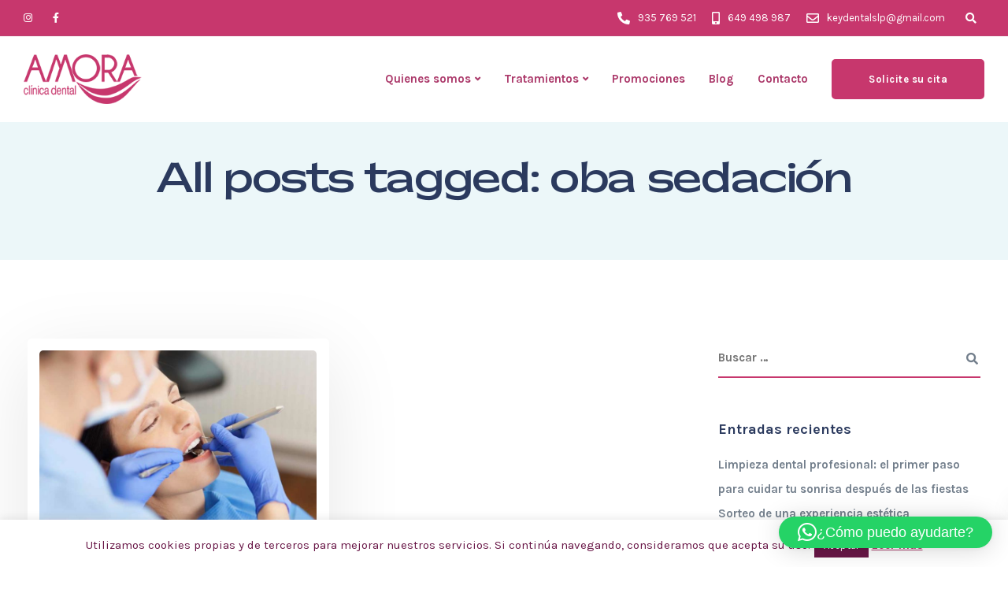

--- FILE ---
content_type: text/html; charset=UTF-8
request_url: https://amoraclinicadental.es/tag/oba-sedacion/
body_size: 25836
content:
<!DOCTYPE html>
<html lang="es">
    <head>
        <meta charset="UTF-8">
        <meta name="viewport" content="width=device-width, initial-scale=1">
        <link rel="profile" href="https://gmpg.org/xfn/11">

        <meta name='robots' content='index, follow, max-image-preview:large, max-snippet:-1, max-video-preview:-1' />

	<!-- This site is optimized with the Yoast SEO plugin v22.1 - https://yoast.com/wordpress/plugins/seo/ -->
	<title>oba sedación archivos - Amora Clínica Dental</title>
	<meta name="description" content="oba sedación archivos - Amora Clínica Dental" />
	<link rel="canonical" href="https://amoraclinicadental.es/tag/oba-sedacion/" />
	<meta property="og:locale" content="es_ES" />
	<meta property="og:type" content="article" />
	<meta property="og:title" content="oba sedación archivos - Amora Clínica Dental" />
	<meta property="og:description" content="oba sedación archivos - Amora Clínica Dental" />
	<meta property="og:url" content="https://amoraclinicadental.es/tag/oba-sedacion/" />
	<meta property="og:site_name" content="Amora Clínica Dental" />
	<meta property="og:image" content="https://amoraclinicadental.es/wp-content/uploads/8-7.png" />
	<meta property="og:image:width" content="1200" />
	<meta property="og:image:height" content="627" />
	<meta property="og:image:type" content="image/png" />
	<meta name="twitter:card" content="summary_large_image" />
	<script type="application/ld+json" class="yoast-schema-graph">{"@context":"https://schema.org","@graph":[{"@type":"CollectionPage","@id":"https://amoraclinicadental.es/tag/oba-sedacion/","url":"https://amoraclinicadental.es/tag/oba-sedacion/","name":"oba sedación archivos - Amora Clínica Dental","isPartOf":{"@id":"https://amoraclinicadental.es/#website"},"primaryImageOfPage":{"@id":"https://amoraclinicadental.es/tag/oba-sedacion/#primaryimage"},"image":{"@id":"https://amoraclinicadental.es/tag/oba-sedacion/#primaryimage"},"thumbnailUrl":"https://amoraclinicadental.es/wp-content/uploads/oba-sedación-portada.jpg","description":"oba sedación archivos - Amora Clínica Dental","breadcrumb":{"@id":"https://amoraclinicadental.es/tag/oba-sedacion/#breadcrumb"},"inLanguage":"es"},{"@type":"ImageObject","inLanguage":"es","@id":"https://amoraclinicadental.es/tag/oba-sedacion/#primaryimage","url":"https://amoraclinicadental.es/wp-content/uploads/oba-sedación-portada.jpg","contentUrl":"https://amoraclinicadental.es/wp-content/uploads/oba-sedación-portada.jpg","width":900,"height":640,"caption":"oba sedación portada"},{"@type":"BreadcrumbList","@id":"https://amoraclinicadental.es/tag/oba-sedacion/#breadcrumb","itemListElement":[{"@type":"ListItem","position":1,"name":"Portada","item":"https://amoraclinicadental.es/"},{"@type":"ListItem","position":2,"name":"oba sedación"}]},{"@type":"WebSite","@id":"https://amoraclinicadental.es/#website","url":"https://amoraclinicadental.es/","name":"Amora Clínica Dental en Sabadell","description":"Amora Clínica Dental en Sabadell es tu clínica dental especializada en una amplia gama de tratamientos dentales, incluyendo limpiezas bucales, blanqueamiento, diseño de sonrisa, ortodoncia e implantes dentales. Nuestro equipo de expertos en salud bucal está comprometido con brindar una sonrisa radiante y saludable a nuestros pacientes.","publisher":{"@id":"https://amoraclinicadental.es/#organization"},"potentialAction":[{"@type":"SearchAction","target":{"@type":"EntryPoint","urlTemplate":"https://amoraclinicadental.es/?s={search_term_string}"},"query-input":"required name=search_term_string"}],"inLanguage":"es"},{"@type":"Organization","@id":"https://amoraclinicadental.es/#organization","name":"Amora Clínica Dental en Sabadell","url":"https://amoraclinicadental.es/","logo":{"@type":"ImageObject","inLanguage":"es","@id":"https://amoraclinicadental.es/#/schema/logo/image/","url":"https://amoraclinicadental.es/wp-content/uploads/logo_amora.png","contentUrl":"https://amoraclinicadental.es/wp-content/uploads/logo_amora.png","width":200,"height":84,"caption":"Amora Clínica Dental en Sabadell"},"image":{"@id":"https://amoraclinicadental.es/#/schema/logo/image/"},"sameAs":["https://www.facebook.com/amoraclinicadental/","https://www.instagram.com/amora_clinica_dental/"]}]}</script>
	<!-- / Yoast SEO plugin. -->


<link rel='dns-prefetch' href='//fonts.googleapis.com' />
<link rel='preconnect' href='https://fonts.gstatic.com' crossorigin />
<link rel="alternate" type="application/rss+xml" title="Amora Clínica Dental &raquo; Feed" href="https://amoraclinicadental.es/feed/" />
<link rel="alternate" type="application/rss+xml" title="Amora Clínica Dental &raquo; Feed de los comentarios" href="https://amoraclinicadental.es/comments/feed/" />
<link rel="alternate" type="application/rss+xml" title="Amora Clínica Dental &raquo; Etiqueta oba sedación del feed" href="https://amoraclinicadental.es/tag/oba-sedacion/feed/" />
<script>
window._wpemojiSettings = {"baseUrl":"https:\/\/s.w.org\/images\/core\/emoji\/14.0.0\/72x72\/","ext":".png","svgUrl":"https:\/\/s.w.org\/images\/core\/emoji\/14.0.0\/svg\/","svgExt":".svg","source":{"concatemoji":"https:\/\/amoraclinicadental.es\/wp-includes\/js\/wp-emoji-release.min.js?ver=6.3.1"}};
/*! This file is auto-generated */
!function(i,n){var o,s,e;function c(e){try{var t={supportTests:e,timestamp:(new Date).valueOf()};sessionStorage.setItem(o,JSON.stringify(t))}catch(e){}}function p(e,t,n){e.clearRect(0,0,e.canvas.width,e.canvas.height),e.fillText(t,0,0);var t=new Uint32Array(e.getImageData(0,0,e.canvas.width,e.canvas.height).data),r=(e.clearRect(0,0,e.canvas.width,e.canvas.height),e.fillText(n,0,0),new Uint32Array(e.getImageData(0,0,e.canvas.width,e.canvas.height).data));return t.every(function(e,t){return e===r[t]})}function u(e,t,n){switch(t){case"flag":return n(e,"\ud83c\udff3\ufe0f\u200d\u26a7\ufe0f","\ud83c\udff3\ufe0f\u200b\u26a7\ufe0f")?!1:!n(e,"\ud83c\uddfa\ud83c\uddf3","\ud83c\uddfa\u200b\ud83c\uddf3")&&!n(e,"\ud83c\udff4\udb40\udc67\udb40\udc62\udb40\udc65\udb40\udc6e\udb40\udc67\udb40\udc7f","\ud83c\udff4\u200b\udb40\udc67\u200b\udb40\udc62\u200b\udb40\udc65\u200b\udb40\udc6e\u200b\udb40\udc67\u200b\udb40\udc7f");case"emoji":return!n(e,"\ud83e\udef1\ud83c\udffb\u200d\ud83e\udef2\ud83c\udfff","\ud83e\udef1\ud83c\udffb\u200b\ud83e\udef2\ud83c\udfff")}return!1}function f(e,t,n){var r="undefined"!=typeof WorkerGlobalScope&&self instanceof WorkerGlobalScope?new OffscreenCanvas(300,150):i.createElement("canvas"),a=r.getContext("2d",{willReadFrequently:!0}),o=(a.textBaseline="top",a.font="600 32px Arial",{});return e.forEach(function(e){o[e]=t(a,e,n)}),o}function t(e){var t=i.createElement("script");t.src=e,t.defer=!0,i.head.appendChild(t)}"undefined"!=typeof Promise&&(o="wpEmojiSettingsSupports",s=["flag","emoji"],n.supports={everything:!0,everythingExceptFlag:!0},e=new Promise(function(e){i.addEventListener("DOMContentLoaded",e,{once:!0})}),new Promise(function(t){var n=function(){try{var e=JSON.parse(sessionStorage.getItem(o));if("object"==typeof e&&"number"==typeof e.timestamp&&(new Date).valueOf()<e.timestamp+604800&&"object"==typeof e.supportTests)return e.supportTests}catch(e){}return null}();if(!n){if("undefined"!=typeof Worker&&"undefined"!=typeof OffscreenCanvas&&"undefined"!=typeof URL&&URL.createObjectURL&&"undefined"!=typeof Blob)try{var e="postMessage("+f.toString()+"("+[JSON.stringify(s),u.toString(),p.toString()].join(",")+"));",r=new Blob([e],{type:"text/javascript"}),a=new Worker(URL.createObjectURL(r),{name:"wpTestEmojiSupports"});return void(a.onmessage=function(e){c(n=e.data),a.terminate(),t(n)})}catch(e){}c(n=f(s,u,p))}t(n)}).then(function(e){for(var t in e)n.supports[t]=e[t],n.supports.everything=n.supports.everything&&n.supports[t],"flag"!==t&&(n.supports.everythingExceptFlag=n.supports.everythingExceptFlag&&n.supports[t]);n.supports.everythingExceptFlag=n.supports.everythingExceptFlag&&!n.supports.flag,n.DOMReady=!1,n.readyCallback=function(){n.DOMReady=!0}}).then(function(){return e}).then(function(){var e;n.supports.everything||(n.readyCallback(),(e=n.source||{}).concatemoji?t(e.concatemoji):e.wpemoji&&e.twemoji&&(t(e.twemoji),t(e.wpemoji)))}))}((window,document),window._wpemojiSettings);
</script>
<style>
img.wp-smiley,
img.emoji {
	display: inline !important;
	border: none !important;
	box-shadow: none !important;
	height: 1em !important;
	width: 1em !important;
	margin: 0 0.07em !important;
	vertical-align: -0.1em !important;
	background: none !important;
	padding: 0 !important;
}
</style>
	<link rel='stylesheet' id='bootstrap-css' href='https://amoraclinicadental.es/wp-content/themes/ekko/core/assets/css/bootstrap.min.css?ver=4.2' media='all' />
<link rel='stylesheet' id='keydesign-style-css' href='https://amoraclinicadental.es/wp-content/themes/ekko/style.css?ver=6.3.1' media='all' />
<link rel='stylesheet' id='child-style-css' href='https://amoraclinicadental.es/wp-content/themes/ekko-child/style.css?ver=6.3.1' media='all' />
<link rel='stylesheet' id='wp-block-library-css' href='https://amoraclinicadental.es/wp-includes/css/dist/block-library/style.min.css?ver=6.3.1' media='all' />
<style id='classic-theme-styles-inline-css'>
/*! This file is auto-generated */
.wp-block-button__link{color:#fff;background-color:#32373c;border-radius:9999px;box-shadow:none;text-decoration:none;padding:calc(.667em + 2px) calc(1.333em + 2px);font-size:1.125em}.wp-block-file__button{background:#32373c;color:#fff;text-decoration:none}
</style>
<style id='global-styles-inline-css'>
body{--wp--preset--color--black: #000000;--wp--preset--color--cyan-bluish-gray: #abb8c3;--wp--preset--color--white: #ffffff;--wp--preset--color--pale-pink: #f78da7;--wp--preset--color--vivid-red: #cf2e2e;--wp--preset--color--luminous-vivid-orange: #ff6900;--wp--preset--color--luminous-vivid-amber: #fcb900;--wp--preset--color--light-green-cyan: #7bdcb5;--wp--preset--color--vivid-green-cyan: #00d084;--wp--preset--color--pale-cyan-blue: #8ed1fc;--wp--preset--color--vivid-cyan-blue: #0693e3;--wp--preset--color--vivid-purple: #9b51e0;--wp--preset--gradient--vivid-cyan-blue-to-vivid-purple: linear-gradient(135deg,rgba(6,147,227,1) 0%,rgb(155,81,224) 100%);--wp--preset--gradient--light-green-cyan-to-vivid-green-cyan: linear-gradient(135deg,rgb(122,220,180) 0%,rgb(0,208,130) 100%);--wp--preset--gradient--luminous-vivid-amber-to-luminous-vivid-orange: linear-gradient(135deg,rgba(252,185,0,1) 0%,rgba(255,105,0,1) 100%);--wp--preset--gradient--luminous-vivid-orange-to-vivid-red: linear-gradient(135deg,rgba(255,105,0,1) 0%,rgb(207,46,46) 100%);--wp--preset--gradient--very-light-gray-to-cyan-bluish-gray: linear-gradient(135deg,rgb(238,238,238) 0%,rgb(169,184,195) 100%);--wp--preset--gradient--cool-to-warm-spectrum: linear-gradient(135deg,rgb(74,234,220) 0%,rgb(151,120,209) 20%,rgb(207,42,186) 40%,rgb(238,44,130) 60%,rgb(251,105,98) 80%,rgb(254,248,76) 100%);--wp--preset--gradient--blush-light-purple: linear-gradient(135deg,rgb(255,206,236) 0%,rgb(152,150,240) 100%);--wp--preset--gradient--blush-bordeaux: linear-gradient(135deg,rgb(254,205,165) 0%,rgb(254,45,45) 50%,rgb(107,0,62) 100%);--wp--preset--gradient--luminous-dusk: linear-gradient(135deg,rgb(255,203,112) 0%,rgb(199,81,192) 50%,rgb(65,88,208) 100%);--wp--preset--gradient--pale-ocean: linear-gradient(135deg,rgb(255,245,203) 0%,rgb(182,227,212) 50%,rgb(51,167,181) 100%);--wp--preset--gradient--electric-grass: linear-gradient(135deg,rgb(202,248,128) 0%,rgb(113,206,126) 100%);--wp--preset--gradient--midnight: linear-gradient(135deg,rgb(2,3,129) 0%,rgb(40,116,252) 100%);--wp--preset--font-size--small: 13px;--wp--preset--font-size--medium: 20px;--wp--preset--font-size--large: 36px;--wp--preset--font-size--x-large: 42px;--wp--preset--spacing--20: 0.44rem;--wp--preset--spacing--30: 0.67rem;--wp--preset--spacing--40: 1rem;--wp--preset--spacing--50: 1.5rem;--wp--preset--spacing--60: 2.25rem;--wp--preset--spacing--70: 3.38rem;--wp--preset--spacing--80: 5.06rem;--wp--preset--shadow--natural: 6px 6px 9px rgba(0, 0, 0, 0.2);--wp--preset--shadow--deep: 12px 12px 50px rgba(0, 0, 0, 0.4);--wp--preset--shadow--sharp: 6px 6px 0px rgba(0, 0, 0, 0.2);--wp--preset--shadow--outlined: 6px 6px 0px -3px rgba(255, 255, 255, 1), 6px 6px rgba(0, 0, 0, 1);--wp--preset--shadow--crisp: 6px 6px 0px rgba(0, 0, 0, 1);}:where(.is-layout-flex){gap: 0.5em;}:where(.is-layout-grid){gap: 0.5em;}body .is-layout-flow > .alignleft{float: left;margin-inline-start: 0;margin-inline-end: 2em;}body .is-layout-flow > .alignright{float: right;margin-inline-start: 2em;margin-inline-end: 0;}body .is-layout-flow > .aligncenter{margin-left: auto !important;margin-right: auto !important;}body .is-layout-constrained > .alignleft{float: left;margin-inline-start: 0;margin-inline-end: 2em;}body .is-layout-constrained > .alignright{float: right;margin-inline-start: 2em;margin-inline-end: 0;}body .is-layout-constrained > .aligncenter{margin-left: auto !important;margin-right: auto !important;}body .is-layout-constrained > :where(:not(.alignleft):not(.alignright):not(.alignfull)){max-width: var(--wp--style--global--content-size);margin-left: auto !important;margin-right: auto !important;}body .is-layout-constrained > .alignwide{max-width: var(--wp--style--global--wide-size);}body .is-layout-flex{display: flex;}body .is-layout-flex{flex-wrap: wrap;align-items: center;}body .is-layout-flex > *{margin: 0;}body .is-layout-grid{display: grid;}body .is-layout-grid > *{margin: 0;}:where(.wp-block-columns.is-layout-flex){gap: 2em;}:where(.wp-block-columns.is-layout-grid){gap: 2em;}:where(.wp-block-post-template.is-layout-flex){gap: 1.25em;}:where(.wp-block-post-template.is-layout-grid){gap: 1.25em;}.has-black-color{color: var(--wp--preset--color--black) !important;}.has-cyan-bluish-gray-color{color: var(--wp--preset--color--cyan-bluish-gray) !important;}.has-white-color{color: var(--wp--preset--color--white) !important;}.has-pale-pink-color{color: var(--wp--preset--color--pale-pink) !important;}.has-vivid-red-color{color: var(--wp--preset--color--vivid-red) !important;}.has-luminous-vivid-orange-color{color: var(--wp--preset--color--luminous-vivid-orange) !important;}.has-luminous-vivid-amber-color{color: var(--wp--preset--color--luminous-vivid-amber) !important;}.has-light-green-cyan-color{color: var(--wp--preset--color--light-green-cyan) !important;}.has-vivid-green-cyan-color{color: var(--wp--preset--color--vivid-green-cyan) !important;}.has-pale-cyan-blue-color{color: var(--wp--preset--color--pale-cyan-blue) !important;}.has-vivid-cyan-blue-color{color: var(--wp--preset--color--vivid-cyan-blue) !important;}.has-vivid-purple-color{color: var(--wp--preset--color--vivid-purple) !important;}.has-black-background-color{background-color: var(--wp--preset--color--black) !important;}.has-cyan-bluish-gray-background-color{background-color: var(--wp--preset--color--cyan-bluish-gray) !important;}.has-white-background-color{background-color: var(--wp--preset--color--white) !important;}.has-pale-pink-background-color{background-color: var(--wp--preset--color--pale-pink) !important;}.has-vivid-red-background-color{background-color: var(--wp--preset--color--vivid-red) !important;}.has-luminous-vivid-orange-background-color{background-color: var(--wp--preset--color--luminous-vivid-orange) !important;}.has-luminous-vivid-amber-background-color{background-color: var(--wp--preset--color--luminous-vivid-amber) !important;}.has-light-green-cyan-background-color{background-color: var(--wp--preset--color--light-green-cyan) !important;}.has-vivid-green-cyan-background-color{background-color: var(--wp--preset--color--vivid-green-cyan) !important;}.has-pale-cyan-blue-background-color{background-color: var(--wp--preset--color--pale-cyan-blue) !important;}.has-vivid-cyan-blue-background-color{background-color: var(--wp--preset--color--vivid-cyan-blue) !important;}.has-vivid-purple-background-color{background-color: var(--wp--preset--color--vivid-purple) !important;}.has-black-border-color{border-color: var(--wp--preset--color--black) !important;}.has-cyan-bluish-gray-border-color{border-color: var(--wp--preset--color--cyan-bluish-gray) !important;}.has-white-border-color{border-color: var(--wp--preset--color--white) !important;}.has-pale-pink-border-color{border-color: var(--wp--preset--color--pale-pink) !important;}.has-vivid-red-border-color{border-color: var(--wp--preset--color--vivid-red) !important;}.has-luminous-vivid-orange-border-color{border-color: var(--wp--preset--color--luminous-vivid-orange) !important;}.has-luminous-vivid-amber-border-color{border-color: var(--wp--preset--color--luminous-vivid-amber) !important;}.has-light-green-cyan-border-color{border-color: var(--wp--preset--color--light-green-cyan) !important;}.has-vivid-green-cyan-border-color{border-color: var(--wp--preset--color--vivid-green-cyan) !important;}.has-pale-cyan-blue-border-color{border-color: var(--wp--preset--color--pale-cyan-blue) !important;}.has-vivid-cyan-blue-border-color{border-color: var(--wp--preset--color--vivid-cyan-blue) !important;}.has-vivid-purple-border-color{border-color: var(--wp--preset--color--vivid-purple) !important;}.has-vivid-cyan-blue-to-vivid-purple-gradient-background{background: var(--wp--preset--gradient--vivid-cyan-blue-to-vivid-purple) !important;}.has-light-green-cyan-to-vivid-green-cyan-gradient-background{background: var(--wp--preset--gradient--light-green-cyan-to-vivid-green-cyan) !important;}.has-luminous-vivid-amber-to-luminous-vivid-orange-gradient-background{background: var(--wp--preset--gradient--luminous-vivid-amber-to-luminous-vivid-orange) !important;}.has-luminous-vivid-orange-to-vivid-red-gradient-background{background: var(--wp--preset--gradient--luminous-vivid-orange-to-vivid-red) !important;}.has-very-light-gray-to-cyan-bluish-gray-gradient-background{background: var(--wp--preset--gradient--very-light-gray-to-cyan-bluish-gray) !important;}.has-cool-to-warm-spectrum-gradient-background{background: var(--wp--preset--gradient--cool-to-warm-spectrum) !important;}.has-blush-light-purple-gradient-background{background: var(--wp--preset--gradient--blush-light-purple) !important;}.has-blush-bordeaux-gradient-background{background: var(--wp--preset--gradient--blush-bordeaux) !important;}.has-luminous-dusk-gradient-background{background: var(--wp--preset--gradient--luminous-dusk) !important;}.has-pale-ocean-gradient-background{background: var(--wp--preset--gradient--pale-ocean) !important;}.has-electric-grass-gradient-background{background: var(--wp--preset--gradient--electric-grass) !important;}.has-midnight-gradient-background{background: var(--wp--preset--gradient--midnight) !important;}.has-small-font-size{font-size: var(--wp--preset--font-size--small) !important;}.has-medium-font-size{font-size: var(--wp--preset--font-size--medium) !important;}.has-large-font-size{font-size: var(--wp--preset--font-size--large) !important;}.has-x-large-font-size{font-size: var(--wp--preset--font-size--x-large) !important;}
.wp-block-navigation a:where(:not(.wp-element-button)){color: inherit;}
:where(.wp-block-post-template.is-layout-flex){gap: 1.25em;}:where(.wp-block-post-template.is-layout-grid){gap: 1.25em;}
:where(.wp-block-columns.is-layout-flex){gap: 2em;}:where(.wp-block-columns.is-layout-grid){gap: 2em;}
.wp-block-pullquote{font-size: 1.5em;line-height: 1.6;}
</style>
<link rel='stylesheet' id='foobox-free-min-css' href='https://amoraclinicadental.es/wp-content/plugins/foobox-image-lightbox/free/css/foobox.free.min.css?ver=2.7.35' media='all' />
<link rel='stylesheet' id='contact-form-7-css' href='https://amoraclinicadental.es/wp-content/plugins/contact-form-7/includes/css/styles.css?ver=5.9.7' media='all' />
<link rel='stylesheet' id='cookie-law-info-css' href='https://amoraclinicadental.es/wp-content/plugins/cookie-law-info/legacy/public/css/cookie-law-info-public.css?ver=3.2.9' media='all' />
<link rel='stylesheet' id='cookie-law-info-gdpr-css' href='https://amoraclinicadental.es/wp-content/plugins/cookie-law-info/legacy/public/css/cookie-law-info-gdpr.css?ver=3.2.9' media='all' />
<link rel='stylesheet' id='kd-addon-style-css' href='https://amoraclinicadental.es/wp-content/plugins/keydesign-addon/assets/css/kd_vc_front.css?ver=6.3.1' media='all' />
<style id='kd-addon-style-inline-css'>
.tt_button.second-style .iconita,#single-page #comments input[type="submit"]:hover,.tt_button.tt_secondary_button,.tt_button.tt_secondary_button .iconita,.team-carousel .owl-item .team-member.design-creative .team-socials a,.format-quote .entry-wrapper:before,.blog-single-title a:hover,.upper-footer i:hover,.wpb-js-composer .vc_tta-container .vc_tta-tabs.vc_tta-tabs-position-left .vc_tta-tab a:hover,.wpb-js-composer .vc_tta-container .vc_tta-tabs.vc_tta-tabs-position-left .vc_tta-tab.vc_active a,.wpb-js-composer .vc_tta-container .vc_tta-tabs.vc_tta-tabs-position-right .vc_tta-tab a:hover,.wpb-js-composer .vc_tta-container .vc_tta-tabs.vc_tta-tabs-position-right .vc_tta-tab.vc_active a,footer.underline-effect .textwidget a:hover,.kd-price-block .pb-price,.team-member.design-classic .kd-team-contact a:hover,#commentform #submit:hover,.kd-panel-subtitle ul>li:before,.kd-panel-subtitle ol>li:before,.tab-text-container ul>li:before,.side-content-text ul>li:before,.wpb_text_column ul>li:before,.modal-content-contact .redux-social-media-list i:hover,.related-content .portfolio .post-link:hover,.related-content .portfolio h5 a:hover,#posts-content .post-link:hover,.team-member.design-classic .team-socials .fab,.vc_grid-item-mini .blog-detailed-grid .vc_gitem-post-data.vc_gitem-post-data-source-post_date p:before,.vc_grid-item-mini .blog-detailed-grid .vc_gitem-post-data.vc_gitem-post-data-source-post_date div:before,#posts-content.blog-detailed-grid .entry-meta a:hover,.woocommerce div.product .woocommerce-tabs ul.tabs li.active a,.woocommerce div.product .woocommerce-tabs ul.tabs li a:hover,.large-counter .kd_counter_units,.footer_widget .redux-social-media-list i,.woocommerce ul.products li.product .categories a:hover,#single-page .bbp-login-form .user-submit:hover,.woocommerce-page ul.products li.product.woo-minimal-style .button,.woocommerce-page ul.products li.product.woo-minimal-style .added_to_cart,.menubar #main-menu .navbar-nav .mega-menu.menu-item-has-children .dropdown:hover > a,.key-icon-box .ib-link a,.footer-bar .footer-nav-menu ul li a:hover,#popup-modal .close:hover,body.maintenance-mode .container h2,.wpb-js-composer .vc_tta-container .vc_tta.vc_tta-style-classic.vc_tta-tabs-position-top .vc_tta-tabs-container .vc_tta-tabs-list li.vc_active a,.wpb-js-composer .vc_tta-container .vc_tta.vc_tta-style-classic.vc_tta-tabs-position-top .vc_tta-tabs-container .vc_tta-tabs-list li a:hover,blockquote:before,.feature-sections-wrapper .feature-sections-tabs .nav-tabs a:hover i,.feature-sections-wrapper .feature-sections-tabs .nav-tabs li.active a i,.woocommerce nav.woocommerce-pagination ul li a:hover,.port-prev.tt_button,.port-next.tt_button,.upper-footer .socials-widget a:hover .fa,.woocommerce .woocommerce-form-login .button:hover,.footer_widget ul a:hover,.side-content-text ul li:before,span.bbp-admin-links a:hover,#bbpress-forums #bbp-single-user-details #bbp-user-navigation a:hover,.vc_grid-item-mini .vc_gitem-post-data.vc_gitem-post-data-source-post_date div:before,.vc_grid-item-mini .vc_gitem-post-data.vc_gitem-post-data-source-post_author a:before,.vc_grid-item-mini .blog-detailed-grid .vc_btn3-container:hover a,.feature-sections-wrapper .feature-sections-tabs .nav-tabs a:hover,.topbar-lang-switcher ul li a:hover span,.feature-sections-wrapper .feature-sections-tabs .nav-tabs li.active a,div.bbp-breadcrumb a:hover,#bbpress-forums div.bbp-topic-author a.bbp-author-name,#bbpress-forums div.bbp-reply-author a.bbp-author-name,.kd_pie_chart .kd-piechart-icon,.row .vc_toggle_size_md.vc_toggle_simple .vc_toggle_title:hover h4,.row .vc_toggle_size_md.vc_toggle_default .vc_toggle_title:hover h4,.woocommerce .checkout_coupon .button:hover:hover,.woocommerce-page #payment #place_order:hover,.team-member.design-minimal .team-socials a,.woocommerce-cart #single-page table.cart .button:hover,.woocommerce-cart #single-page table.cart .actions .button:hover,.wpb-js-composer .vc_tta-container .vc_tta-color-white.vc_tta-style-modern .vc_tta-tab.vc_active a,.team-member.design-two:hover .team-socials .fab:hover,.team-member.design-two .team-socials .fab:hover,#single-page .return-to-shop a:hover,.woocommerce-error a,.woocommerce-info a,.woocommerce-message a,.woocommerce-cart .wc-proceed-to-checkout a.checkout-button:hover,.navbar-nav li.dropdown:hover .dropdown-menu:hover li a:hover,.woocommerce ul.products li.product h2:hover,.keydesign-cart .buttons .btn,.woocommerce .keydesign-cart .buttons .btn,.woocommerce #payment #place_order:hover,.woocommerce-page #payment #place_order:hover,.portfolio-meta.share-meta .fa:hover,.woocommerce-account #single-page .woocommerce-Button:hover,.woocommerce #respond input#submit:hover,.woocommerce-page ul.products li.product.woo-minimal-style .button:hover,.woocommerce-page ul.products li.product.woo-minimal-style .added_to_cart:hover,.blog_widget ul li a:hover,#posts-content .entry-meta a:hover,.woocommerce a.button:hover,.keydesign-cart:hover .cart-icon,#comments input[type="submit"],.search-submit:hover,.blog-single-content .tags a,.lower-footer a:hover,#posts-content .post .blog-single-title a:hover,#posts-content.blog-minimal-list .blog-single-title a:hover,#posts-content.blog-img-left-list .blog-single-title a:hover,.socials-widget a:hover .fa,.socials-widget a:hover,#customizer .ekko-tooltip,.footer_widget .menu li a:hover,.row .vc_toggle_size_md.vc_toggle_simple .vc_toggle_title:hover h4,#single-page .single-page-content .widget ul li a:hover,#comments .reply a:hover,#comments .comment-meta a:hover,#kd-slider .secondary_slider,#single-page .single-page-content .widget ul li.current-menu-item a,.team-socials .fa:hover,#posts-content .post .tt_button:hover .fa,#posts-content .post .tt_button:hover,.topbar-socials a:hover .fa,.pricing .pricing-price,.pricing-table .tt_button,.topbar-phone .iconsmind-Telephone ,.topbar-email .iconsmind-Mail,.modal-content-contact .key-icon-box .service-heading a:hover,.pricing-table.active .tt_button:hover,.footer-business-content a:hover,.vc_grid-item-mini .vc_gitem-zone .vc_btn3.vc_btn3-style-custom,.star-rating span,.es-accordion .es-heading h4 a:hover,.keydesign-cart ul.product_list_widget .cart-item:hover,.woocommerce .keydesign-cart ul.product_list_widget .cart-item:hover,#customizer .options a:hover i,.woocommerce .price_slider_wrapper .price_slider_amount .button,#customizer .options a:hover,#single-page input[type="submit"]:hover,#posts-content .post input[type="submit"]:hover,.active .pricing-option i,#comments .reply a:hover,.meta-content .tags a:hover,.navigation.pagination .next,.woocommerce-cart#single-page table.cart .product-name a:hover,.navigation.pagination .prev,.product_meta a:hover,.tags a:hover,.tagcloud a:hover,.tt_button.second-style,.lower-footer .pull-right a:hover,.woocommerce-review-link:hover,.section .wpcf7-mail-sent-ok,.blog-header-form .wpcf7-mail-sent-ok,.upper-footer .modal-menu-item,.video-socials a:hover .fa,.kd_pie_chart .pc-link a:hover,.vc_grid-item-mini .vc_gitem_row .vc_gitem-col h4:hover,.fa,.far,.fas,.fab,.wpcf7 .wpcf7-submit:hover,.contact .wpcf7-response-output,.video-bg .secondary-button:hover,#headerbg li a.active,#headerbg li a.active:hover,.footer-nav a:hover ,.wpb_wrapper .menu a:hover ,.text-danger,.blog_widget ul li a:before,.pricing i,.content-area .vc_grid .vc_gitem-zone-c .vc_general,code,#single-page .single-page-content ul li:before,.subscribe-form header .wpcf7-submit,#posts-content .page-content ul li:before,.chart-content .nc-icon-outline,.chart,.row .vc_custom_heading a:hover,.secondary-button-inverse,.primary-button.button-inverse:hover,.primary-button,a,.kd-process-steps .pss-step-number span,.navbar-default .navbar-nav > .active > a,.pss-link a:hover,.kd_number_string,.featured_content_parent .active-elem h4,.contact-map-container .toggle-map:hover .fa,.contact-map-container .toggle-map:hover,.testimonials.slider .tt-container:before,.tt_button:hover,div.wpforms-container-full .wpforms-form input[type=submit]:hover,div.wpforms-container-full .wpforms-form button[type=submit]:hover,.nc-icon-outline,.phb-simple-link:hover,.content-area .vc_grid-item-mini:hover .vc_gitem-zone-c .vc_gitem_row .vc_gitem-col h4,.woocommerce ul.products li.product h3:hover,.wpb_text_column ol>li:before,.wpb_text_column ul>li:before,.key-icon-box .ib-link a:hover,.features-tabs .tab-controls li a:hover,.features-tabs.tab-img-fullwidth li.active a,.wp-block-button .wp-block-button__link:hover,.wp-block-archives li a:hover,.wp-block-categories.wp-block-categories-list li a:hover,.cb-container .cb-img-area i,.kd-counter-icon i,.features-tabs .tab-controls li i,.key-icon-box i,.business-info-wrapper .toggle-map-info,.process-icon i,.kd-progress-icon i,.footer_widget ul.redux-social-media-list li i:hover,.side-content-wrapper i.section-icon,.menu-item-badge {color: #C7376D;}.navbar.navbar-default.navbar-shrink .menubar .navbar-nav .active > a,.navbar.navbar-default .menubar .navbar-nav .active > a {color: #C7376D!important;}.play-btn-primary-color .play-video:hover,.play-btn-primary-color .play-video,.play-btn-primary-color.play-video:hover,.play-btn-primary-color.play-video,.search .search-form .search-field,.feature-sections-wrapper .feature-sections-tabs .nav-tabs li.active a,.blog_widget .woocommerce-product-search .search-field,.features-tabs.tab-img-fullwidth li.active a,.pricing-table.active,.key-icon-box:hover .ib-wrapper,.cb-container:hover,.modal-content-inner .wpcf7-not-valid-tip,.section .wpcf7-mail-sent-ok,.toggle-map-info:hover,.blog-header-form .wpcf7-mail-sent-ok,.blog-header-form .wpcf7-not-valid-tip,.section .wpcf7-not-valid-tip,.kd-side-panel .wpcf7-not-valid-tip,.kd-process-steps.process-checkbox-template .pss-item:before,.kd-process-steps.process-checkbox-template,.kd-separator,.kd-separator .kd-separator-line {border-color: #C7376D;}.pricing .pricing-price.sale-yes .pt-normal-price:after,.woocommerce .single_variation_wrap button.button.alt.disabled,.video-modal .modal-content .close:hover,#single-page .bbp-login-form .user-submit,.bbpress #user-submit,.gform_wrapper .gform_footer input.button,.gform_wrapper .gform_footer input[type=submit],input[type="button"].ninja-forms-field,.modal-content-inner .wpcf7-submit:hover,.searchform #searchsubmit,#kd-slider,.kd-contact-form.light_background .wpcf7 .wpcf7-submit,.footer-newsletter-form .wpcf7 .wpcf7-submit,.kd_progressbarfill,.phone-wrapper,.wpb_wrapper #loginform .button,.woocommerce input.button,.email-wrapper,.woocommerce ul.products li.product .added_to_cart:hover,.footer-business-info.footer-socials a:hover,.parallax.with-overlay:after,.content-area .vc_grid-filter>.vc_grid-filter-item span:after,.tt_button.tt_secondary_button:hover,.pricing-table .tt_button:hover,.modal-content-inner .wpcf7-not-valid-tip,.kd-side-panel .wpcf7-not-valid-tip,.tt_button.second-style:hover,.pricing-table.active .tt_button,#customizer .screenshot a,.heading-separator,.blog-header-form .wpcf7-not-valid-tip,.section .wpcf7-not-valid-tip,.port-prev.tt_button:hover,.port-next.tt_button:hover,.owl-buttons div:hover,.row .vc_toggle_default .vc_toggle_icon,.row .vc_toggle_default .vc_toggle_icon::after,.row .vc_toggle_default .vc_toggle_icon::before,.woocommerce #respond input#submit,.woocommerce a.button,.upper-footer .modal-menu-item:hover,.contact-map-container .toggle-map,.portfolio-item .portfolio-content,.tt_button,#wrapper .vc_grid-btn-load_more .vc_general,.owl-dot span,.woocommerce a.remove:hover,.pricing .secondary-button.secondary-button-inverse:hover,.with-overlay .parallax-overlay,.secondary-button.secondary-button-inverse:hover,.secondary-button,#kd-slider .bullet-bar.tparrows,.primary-button.button-inverse,#posts-content .post input[type="submit"],.btn-xl,.with-overlay,.vc_grid-item-mini .vc_gitem-zone .vc_btn3.vc_btn3-style-custom:hover,.woocommerce .price_slider_wrapper .ui-slider-horizontal .ui-slider-range,.separator,.woocommerce button.button,.cb-container.cb_main_color:hover,.keydesign-cart .buttons .btn:hover,.woocommerce .keydesign-cart .buttons .btn:hover,.woocommerce ul.products li.product .button:hover,#single-page #comments input[type="submit"]:hover,.contact-map-container .toggle-map:hover,.wpcf7 .wpcf7-submit:hover,.owl-dot span,.features-tabs .tab.active,.pricing-table.DetailedStyle.active .pricing-title .pricing-title-content,.content-area .vc_grid .vc-gitem-zone-height-mode-auto.vc_gitem-zone.vc_gitem-zone-a:before,.row .vc_toggle_simple .vc_toggle_title:hover .vc_toggle_icon::after,.row .vc_toggle_simple .vc_toggle_title:hover .vc_toggle_icon::before,.wpcf7 .wpcf7-submit,.navigation.pagination .next:hover,#single-page .vc_col-sm-3 .wpcf7 .wpcf7-submit,.spinner:before,.toggle-map-info:hover,.content-area .vc_grid .vc_gitem-zone-c .vc_general:hover,.content-area .vc_grid-item-mini .vc_gitem-animate-fadeIn .vc_gitem-zone.vc_gitem-zone-a:before,.keydesign-cart .badge,.tags a:after,.tagcloud a:after,div.wpcf7 .wpcf7-form .ajax-loader,#bbp_search_submit,div.wpforms-container-full .wpforms-form input[type=submit],div.wpforms-container-full .wpforms-form button[type=submit],.comparison-pricing-table .vc_custom_heading.active,.comparison-pricing-table .pricing-row.active,#commentform #submit,footer.underline-effect .textwidget a:after,footer.underline-effect .navbar-footer li a:after,footer.underline-effect .footer_widget .menu li a:after,#main-menu.underline-effect .navbar-nav .mega-menu .dropdown-menu .menu-item a:after,#main-menu.underline-effect .navbar-nav .menu-item .dropdown-menu .menu-item a:after,.kd-process-steps.process-checkbox-template .pss-step-number span:before,.kd-process-steps.process-checkbox-template .pss-step-number:before,.kd-process-steps.process-checkbox-template .pss-item:before,.blog-page-numbers li.active a,.woocommerce nav.woocommerce-pagination ul li span.current,.woocommerce span.onsale,.kd-price-switch input:checked + .price-slider,.team-member.design-classic .kd-team-contact .kd-team-email:before,.team-member.design-classic .kd-team-contact .kd-team-phone:before,.team-member.design-creative .team-image:before,.team-member.design-creative .team-content-hover:before,.testimonials.slider.with-image .tt-content .tt-container,.ib-hover-2.key-icon-box:hover .ib-wrapper,#main-menu.background-dropdown-effect .navbar-nav .menu-item-has-children .dropdown-menu a:hover,.team-member.design-classic .team-socials a:after,.woocommerce .price_slider_wrapper .ui-slider .ui-slider-handle,.navigation.pagination .prev:hover,.kd-panel-phone:after,.kd-panel-email:after,.kd-panel-social-list .redux-social-media-list a:after,footer.underline-effect .footer_widget ul li.cat-item a:after,.play-btn-primary-color .play-video,.wp-block-button__link,.cd-handle,.timeline-item-wrapper.full-link-card .timeline-full-link:hover,.timeline-item-wrapper.full-link-card:hover + .timeline-item-arrow + .timeline-item-point {background-color: #C7376D;}.menu-item-badge {background-color: #C7376D1f;}#single-page .bbp-login-form .user-submit,#single-page #comments input[type="submit"]:hover,.navigation.pagination .next,.navigation.pagination .prev,.upper-footer .modal-menu-item,.wpcf7 .wpcf7-submit:hover,.tt_button,#wrapper .vc_grid-btn-load_more .vc_general,div.wpforms-container-full .wpforms-form input[type=submit]:hover,div.wpforms-container-full .wpforms-form button[type=submit]:hover,.navigation.pagination .next,.navigation.pagination .prev,.woocommerce ul.products li.product .button:hover,.woocommerce .price_slider_wrapper .ui-slider .ui-slider-handle,.pricing.active,.vc_grid-item-mini .vc_gitem-zone .vc_btn3.vc_btn3-style-custom,.primary-button.button-inverse:hover,.primary-button.button-inverse,.keydesign-cart .buttons .btn,.woocommerce .keydesign-cart .buttons .btn,.wpcf7 .wpcf7-submit,.wpb_wrapper #loginform .button,.owl-buttons div:hover,.woocommerce button.button,.woocommerce a.button,.content-area .vc_grid .vc_gitem-zone-c .vc_general,#commentform #submit,div.wpforms-container-full .wpforms-form input[type=submit],div.wpforms-container-full .wpforms-form button[type=submit],.wp-block-button__link,#posts-content .post input[type="submit"],.woocommerce ul.products li.product .added_to_cart,.woocommerce input.button,.owl-dot.active span,.owl-dot:hover span {border: 2px solid #C7376D;}div.wpcf7 .wpcf7-form .ajax-loader {border: 5px solid #C7376D;}.blog_widget .woocommerce-product-search .search-field,.blog_widget .search-form .search-field,.page-404 .tt_button,#wrapper .widget-title,.blockquote-reverse,.testimonials.slider.owl-dot.active span,.tags a:hover,.tagcloud a:hover,.contact-map-container .toggle-map:hover,.navigation.pagination .next:hover,.navigation.pagination .prev:hover,.contact .wpcf7-response-output,.video-bg .secondary-button,#single-page .single-page-content .widget .widgettitle,.image-bg .secondary-button,.contact .wpcf7-form-control-wrap textarea.wpcf7-form-control:focus,.contact .wpcf7-form-control-wrap input.wpcf7-form-control:focus,.team-member-down:hover .triangle,.team-member:hover .triangle,.comparison-pricing-table .vc_custom_heading.active,.comparison-pricing-table .pricing-row.active,.features-tabs .tab.active:after,.tabs-image-left.features-tabs .tab.active:after,.secondary-button-inverse,.kd-process-steps.process-number-template ul li:hover,.wpb-js-composer .vc_tta-container .vc_tta.vc_tta-style-classic.vc_tta-tabs-position-top .vc_tta-tabs-container .vc_tta-tabs-list li.vc_active a,.vc_separator .vc_sep_holder .vc_sep_line,.timeline-item-wrapper.full-link-card:hover + .timeline-item-arrow {border-color: #C7376D;}.wpb-js-composer .vc_tta-container .vc_tta-tabs.vc_tta-tabs-position-left .vc_tta-tab.vc_active a,.wpb-js-composer .vc_tta-container .vc_tta-tabs.vc_tta-tabs-position-right .vc_tta-tab.vc_active a,.wpb-js-composer .vc_tta-container .vc_tta-tabs.vc_tta-tabs-position-left .vc_tta-tab.vc_active,.wpb-js-composer .vc_tta-container .vc_tta-tabs.vc_tta-tabs-position-right .vc_tta-tab.vc_active {border-bottom-color: #C7376D;}.wpb-js-composer .vc_tta-container.vc_tta-tabs.vc_tta-tabs-position-left .vc_tta-tab:before {border-right: 9px solid #C7376D;}.wpb-js-composer .vc_tta-container .vc_tta.vc_tta-style-classic.vc_tta-tabs-position-top .vc_tta-tabs-container .vc_tta-tabs-list li:before {border-top: 9px solid #C7376D;}#wrapper .vc_grid-btn-load_more .vc_general:hover,.tt_button.btn_secondary_color.tt_secondary_button:hover,.tt_button.btn_secondary_color,#wrapper.btn-hover-2 .wpcf7 .wpcf7-submit:hover,.btn-hover-2 #commentform #submit:hover,.btn-hover-2 .kd-panel-contact .wpcf7-submit:hover,.play-btn-secondary-color .play-video {background-color: #6C124E;}.tt_button.btn_secondary_color.tt_secondary_button .iconita,.tt_button.btn_secondary_color.tt_secondary_button,.tt_button.btn_secondary_color:hover {color: #6C124E;}.tt_button.btn_secondary_color {border: 2px solid #6C124E;}#wrapper .vc_grid-btn-load_more .vc_general:hover,.play-btn-secondary-color .play-video:hover,.play-btn-secondary-color .play-video,.play-btn-secondary-color.play-video:hover,.play-btn-secondary-color.play-video,#wrapper.btn-hover-2 .wpcf7 .wpcf7-submit:hover,.btn-hover-2 #commentform #submit:hover,.btn-hover-2 .kd-panel-contact .wpcf7-submit:hover {border-color: #6C124E;}h1,h2,h3,h4,h5,.wp-block-search .wp-block-search__label,.kd_progress_bar .kd_progb_head .kd-progb-title h4,.es-accordion .es-heading h4 a,.wpb-js-composer .vc_tta-color-white.vc_tta-style-modern .vc_tta-tab>a:hover,#comments .fn,#comments .fn a,.portfolio-block h4,.rw-author-details h4,.testimonials.slider .author,.vc_grid-item-mini .vc_gitem_row .vc_gitem-col h4,.team-content h5,.key-icon-box .service-heading,.post a:hover,.kd_pie_chart .kd_pc_title,.kd_pie_chart .pc-link a,.testimonials .tt-content h4,.kd-photobox .phb-content h4,.kd-process-steps .pss-text-area h4,.widget-title,.kd-promobox .prb-content h4,.bp-content h4,.reply-title,.product_meta,.blog-header .section-heading,.tcards-title,.tcards_header .tcards-name,.woocommerce-result-count,.pss-link a,.navbar-default .nav li a,.logged-in .navbar-nav a,.navbar-nav .menu-item a,.woocommerce table.shop_attributes th,.portfolio-block strong,.keydesign-cart .nc-icon-outline-cart,.portfolio-meta.share-meta .fa,.subscribe input[type="submit"],.es-accordion .es-speaker-container .es-speaker-name,.pricing-title,.woocommerce-cart#single-page table.cart .product-name a,.wpb-js-composer .vc_tta-container .vc_tta-color-white.vc_tta-style-modern .vc_tta-tab>a,.rw_rating .rw-title,.group_table .label,.cb-container.cb_transparent_color:hover .cb-heading,.app-gallery .ag-section-desc h4,.single-post .wpb_text_column strong,.owl-buttons div,#single-page .single-page-content .widget ul li a,.modal-content-contact .key-icon-box .service-heading a,.woocommerce-ordering select,.woocommerce div.product .woocommerce-tabs .panel #reply-title,.page-404 .section-subheading,.showcoupon:hover,.pricing-table .pricing-img i,.navbar-default .navbar-nav > li > a:hover,.testimonials.slider.with-image .tt-container h6,.socials-widget a:hover .fa,.socials-widget a:hover,.owl-nav div,#comments label,.author-box-wrapper .author-name h6,.keydesign-cart .empty-cart,.play-video:hover .fa-play,.author-website,.post-link:hover,#comments .reply a:hover,.author-desc-wrapper a:hover,.blog-single-content .tags a:hover,.woocommerce #coupon_code,.woocommerce .quantity .qty,.kd-price-block .pb-content-wrap .pb-pricing-wrap,.blog-single-title a,.topbar-phone a:hover,.topbar-email a:hover,.topbar #menu-topbar-menu li a:hover,.navbar-topbar li a:hover,.fa.toggle-search:hover,.business-info-header i,.tt_secondary_button.tt_third_button:hover,.tt_secondary_button.tt_third_button:hover .fa,.keydesign-cart .subtotal,#single-page p.cart-empty,blockquote cite,.cta-icon i,.pricing .pricing-option strong,.pricing-table.DetailedStyle .pricing .pricing-price,body.maintenance-mode .countdown,.mobile-cart .keydesign-cart,body.woocommerce-page .entry-header .section-heading,.feature-sections-wrapper .feature-sections-tabs .nav-tabs a,.team-member.design-minimal .team-socials a:hover,.content-area .vc_grid-filter>.vc_grid-filter-item:hover>span,.key-icon-box .ib-link a:hover,.rw-link a:hover,.tcards-link a:hover,.team-link a:hover,.feature-sections-wrapper .side-content-wrapper .simple-link:hover,.woocommerce ul.products li.product .price,.woocommerce-page ul.products li.product.woo-minimal-style:hover .button:hover,.breadcrumbs,.kd_pie_chart .pc_percent_container,.product_meta a:hover,.modal-content-contact .key-icon-box.icon-left.icon-default .fa,.navbar-default .nav:hover > li.dropdown:hover > a,.menubar #main-menu .navbar-nav .mega-menu.menu-item-has-children .dropdown > a,#posts-content.blog-detailed-grid .entry-meta a,.woocommerce nav.woocommerce-pagination ul li a,.content-area .vc_grid-filter>.vc_grid-filter-item.vc_active>span,.feature-sections-wrapper .feature-sections-tabs .nav-tabs a i,.vc_toggle_simple .vc_toggle_title .vc_toggle_icon::after,.vc_toggle_simple .vc_toggle_title .vc_toggle_icon::before,.testimonials .tt-content .content,.es-accordion .es-time,.es-accordion .es-time i,.related-content .portfolio .post-link,.phb-simple-link,.ps-secondary-variant,.ps-default-variant,.vc_custom_heading.post-link,#posts-content .post-link,.kd-price-block .pb-content-wrap h5 a {color: #2b3a5e;}.ib-link.iconbox-main-color a:hover{color: #2b3a5e !important;}.vc_toggle.vc_toggle_default .vc_toggle_icon,.row .vc_toggle_size_md.vc_toggle_default .vc_toggle_title .vc_toggle_icon:before,.row .vc_toggle_size_md.vc_toggle_default .vc_toggle_title .vc_toggle_icon:after,.searchform #searchsubmit:hover {background-color: #2b3a5e;}.menubar #main-menu .navbar-nav .mega-menu.menu-item-has-children .dropdown > a {color: #AC3A6B !important;}.navbar-default .navbar-toggle .icon-bar,.navbar-toggle .icon-bar:before,.navbar-toggle .icon-bar:after {background-color: #AC3A6B;}.kd-contact-form.light_background .wpcf7 .wpcf7-submit:hover {background-color: #2b3a5e !important;}.kd_counter_number:after {background-color: #737f8c;}.testimonials.slider .owl-dot:hover span {border-color: #2b3a5e;}.cb-container.cb_transparent_color:hover .cb-text-area p {color: #737f8c;}.wpcf7 .wpcf7-text::-webkit-input-placeholder { color: #2b3a5e; }.wpcf7 .wpcf7-text::-moz-placeholder { color: #2b3a5e; }.wpcf7 .wpcf7-text:-ms-input-placeholder { color: #2b3a5e; }.wpcf7-form-control-wrap .wpcf7-textarea::-webkit-input-placeholder { color: #2b3a5e; }.wpcf7-form-control-wrap .wpcf7-textarea::-moz-placeholder {color: #2b3a5e; }.wpcf7-form-control-wrap .wpcf7-textarea:-ms-input-placeholder {color: #2b3a5e; }.footer-newsletter-form .wpcf7-form .wpcf7-email,.footer-business-info.footer-socials a,.upper-footer {background-color: #2B3A5E;}.upper-footer {border-color: #2B3A5E;}.footer-business-info,.lower-footer {background-color: #2B3A5E;}.lower-footer,.upper-footer,.upper-footer .socials-widget .fa,.footer_widget p {color: #FFFFFF;}.lower-footer a,.upper-footer a {color: #f7ecf7 !important;}.upper-footer i,.upper-footer .widget-title,.upper-footer .modal-menu-item,.footer_widget ul.redux-social-media-list li i {color: #FFFFFF;}.upper-footer .widget-title,.upper-footer #wp-calendar caption,.footer_widget .menu li a,.lower-footer ul li.cat-item a,.footer-nav-menu .navbar-footer li a,.lower-footer span,.lower-footer a {}.transparent-navigation .navbar.navbar-default.navbar-shrink .topbar-lang-switcher ul:not(:hover) li a,.transparent-navigation .navbar.navbar-default.navbar-shrink .topbar-search .fa.toggle-search,.transparent-navigation .navbar.navbar-default.navbar-shrink #menu-topbar-menu li a,.transparent-navigation .navbar.navbar-default.navbar-shrink .navbar-topbar li a,.transparent-navigation .navbar.navbar-default.navbar-shrink .topbar-phone .iconsmind-Telephone,.transparent-navigation .navbar.navbar-default.navbar-shrink .topbar-email .iconsmind-Mail,.transparent-navigation .navbar.navbar-default.navbar-shrink .topbar-phone a,.transparent-navigation .navbar.navbar-default.navbar-shrink .topbar-email a,.transparent-navigation .navbar.navbar-default.navbar-shrink .topbar-contact .fa,.topbar-lang-switcher ul li a,.cart-icon-container,.topbar-lang-switcher,.topbar-menu,.topbar-extra-content .topbar-search,.topbar-extra-content .fa.toggle-search,.topbar-phone .iconsmind-Telephone,.topbar-email .iconsmind-Mail,.topbar .redux-social-media-list a .fab,.navbar.navbar-default .topbar-contact i,.navbar.navbar-default .topbar-phone a,.navbar.navbar-default .topbar-email a,.navbar.navbar-default .topbar-opening-hours,.transparent-navigation .navbar.navbar-default.navbar-shrink .topbar-opening-hours {color: #FFFFFF !important;}.topbar-extra-content .keydesign-cart svg {fill: #FFFFFF !important;}.topbar-lang-switcher ul li a:hover span,.topbar-search .fa.toggle-search:hover,#menu-topbar-menu a:hover,.topbar .redux-social-media-list a:hover .fab,.navbar-topbar a:hover,.transparent-navigation #menu-topbar-menu li a:hover,.transparent-navigation .navbar.navbar-default .topbar-phone a:hover,.transparent-navigation .navbar.navbar-default .topbar-email a:hover,.navbar.navbar-default .topbar-phone a:hover,.navbar.navbar-default .topbar-email a:hover {color: #B57DA2 !important;}.transparent-navigation .navbar.navbar-shrink .topbar,.navbar.navbar-default.contained .topbar .container,.navbar.navbar-default.navbar-shrink.with-topbar-sticky .topbar,.navbar .topbar {background-color: #C7376D !important;}.topbar-search .search-form .search-field,.topbar .fa.toggle-search.fa-times {color: #C7376D !important;}.navbar.navbar-default.contained .container,.navbar.navbar-default .menubar,.navbar.navbar-default.navbar-shrink.fixed-menu,.keydesign-cart .keydesign-cart-dropdown,.navbar.navbar-default .dropdown-menu,#main-menu .navbar-nav .mega-menu > .dropdown-menu:before {background-color: #FFFFFF !important;}.mobile-search,.mobile-search .fa.toggle-search,.navbar-default .menu-item-has-children .mobile-dropdown,.navbar-default .menu-item-has-children:hover .dropdown-menu .dropdown:before,.navbar.navbar-default .mobile-cart .keydesign-cart .cart-icon,.keydesign-cart .nc-icon-outline-cart,.transparent-navigation .navbar.navbar-default .menubar .navbar-nav .dropdown-menu a,.navbar.navbar-default .menubar .navbar-nav a {color: #AC3A6B !important;}.mobile-cart .keydesign-cart svg {fill: #AC3A6B}@media (min-width: 960px) {.transparent-navigation .navbar.navbar-default,.transparent-navigation .navbar.navbar-default .container,.transparent-navigation .navbar.navbar-default.contained,.transparent-navigation .navbar .topbar,.transparent-navigation .navbar .menubar {background-color: transparent !important;}.transparent-navigation .navbar:not(.navbar-shrink) #menu-topbar-menu li a,.transparent-navigation .navbar:not(.navbar-shrink) .navbar-topbar li a,.transparent-navigation .navbar:not(.navbar-shrink) .topbar-phone .iconsmind-Telephone,.transparent-navigation .navbar:not(.navbar-shrink) .topbar-email .iconsmind-Mail,.transparent-navigation .navbar:not(.navbar-shrink) .topbar-socials a .fab,.transparent-navigation .navbar:not(.navbar-shrink) .navbar.navbar-default .topbar-phone a,.transparent-navigation .navbar:not(.navbar-shrink) .topbar-email a,.transparent-navigation .navbar:not(.navbar-shrink) .topbar-contact i,.transparent-navigation .navbar:not(.navbar-shrink) .topbar-contact span,.transparent-navigation .navbar:not(.navbar-shrink) .topbar-opening-hours,.transparent-navigation .topbar-lang-switcher ul,.transparent-navigation .topbar-lang-switcher ul:not(:hover) li a,.transparent-navigation .navbar.navbar-default:not(.navbar-shrink) .topbar-search .fa.toggle-search:not(.fa-times),.transparent-navigation .navbar.navbar-default:not(.navbar-shrink) .nav > .menu-item > a,.transparent-navigation .navbar:not(.navbar-shrink) .keydesign-cart .cart-icon,.transparent-navigation .keydesign-cart .badge,.transparent-navigation #logo .logo {color: #FFFFFF !important;}.transparent-navigation .navbar.navbar-default:not(.navbar-shrink) .keydesign-cart svg,.transparent-navigation .navbar:not(.navbar-shrink) .topbar .keydesign-cart svg {fill: #FFFFFF !important;}.transparent-navigation .navbar.navbar-default.navbar-shrink .keydesign-cart svg {fill: #FFFFFF !important;}}.navbar-default.navbar-shrink .menu-item-has-children .mobile-dropdown,.navbar-default.navbar-shrink .menu-item-has-children:hover .dropdown-menu .dropdown:before,.keydesign-cart ul.product_list_widget .subtotal strong,.keydesign-cart ul.product_list_widget .cart-item,.keydesign-cart ul.product_list_widget .product-quantity,.keydesign-cart .subtotal .amount,.navbar-default.navbar-shrink #main-menu .navbar-nav .menu-item-has-children .dropdown-menu a,.transparent-navigation .navbar-shrink#logo .logo,#main-menu .navbar-nav.navbar-shrink .menu-item-has-children .mobile-dropdown,#main-menu .navbar-nav.navbar-shrink .menu-item-has-children:hover .dropdown-menu .dropdown:before,#main-menu .navbar-nav.navbar-shrink .menu-item-has-children .dropdown-menu a,.transparent-navigation .navbar.navbar-default.navbar-shrink .menubar .navbar-nav .dropdown-menu a,.navbar.navbar-default.navbar-shrink .keydesign-cart .keydesign-cart-dropdown,.navbar.navbar-default.navbar-shrink .keydesign-cart .nc-icon-outline-cart,.navbar.navbar-default.navbar-shrink .menubar .navbar-nav a,.navbar.navbar-default.navbar-shrink .keydesign-cart .cart-icon {color: #AC3A6B !important;}.navbar-default .nav:hover > li.dropdown:hover > a,.navbar.navbar-default .menubar .navbar-nav .active > a,.navbar-default .menubar #main-menu .navbar-nav .mega-menu.menu-item-has-children .dropdown:hover > a,.navbar.navbar-default .menubar .navbar-nav a:hover,.transparent-navigation .navbar.navbar-default:not(.navbar-shrink) .nav > .menu-item > a:hover,.transparent-navigation .navbar.navbar-default .menubar .navbar-nav .dropdown-menu a:hover,.navbar.navbar-default .menubar .navbar-nav .active > a:hover,.navbar.navbar-default .navbar-nav a:hover {color: #2B3A5E !important;}#main-menu.background-dropdown-effect .navbar-nav .menu-item-has-children .dropdown-menu a:hover,#main-menu.underline-effect .navbar-nav .mega-menu .dropdown-menu .menu-item a:after,#main-menu.underline-effect .navbar-nav .menu-item .dropdown-menu .menu-item a:after {background: #2B3A5E !important;}.navbar-default.navbar-shrink .menubar #main-menu .navbar-nav .mega-menu.menu-item-has-children .dropdown:hover > a,.navbar-default.navbar-shrink .nav li.active a,.navbar.navbar-default.navbar-shrink .menubar .navbar-nav .active > a,.navbar.navbar-default.navbar-shrink #main-menu .navbar-nav .active > a,.navbar-default.navbar-shrink .nav:hover > li.dropdown:hover > a,.navbar.navbar-default.navbar-shrink .menubar .navbar-nav a:hover,.navbar-default.navbar-shrink #main-menu .navbar-nav .menu-item-has-children .dropdown-menu a:hover,.navbar-default.navbar-shrink.menu-item-has-children .dropdown-menu a:hover,.body:not(.transparent-navigation) .navbar-default.navbar-shrink a:hover,.navbar-default.navbar-shrink .nav li.active a {color: #B57DA2 !important;}.navbar-shrink #main-menu.background-dropdown-effect .navbar-nav .menu-item-has-children .dropdown-menu a:hover,.navbar-shrink #main-menu.underline-effect .navbar-nav .mega-menu .dropdown-menu .menu-item a:after,.navbar-shrink #main-menu.underline-effect .navbar-nav .menu-item .dropdown-menu .menu-item a:after {background: #B57DA2 !important;}#logo .logo {color: #2B3A5E !important;}.transparent-navigation .navbar-shrink #logo .logo,.navbar-shrink #logo .logo {color: #2B3A5E !important;}body,.box,.cb-text-area p,body p ,.upper-footer .search-form .search-field,.upper-footer select,.footer_widget .wpml-ls-legacy-dropdown a,.footer_widget .wpml-ls-legacy-dropdown-click a {color: #737f8c;font-weight: 400;font-family: "Karla";font-size: 15px;line-height: 27px;}.key-icon-box a p,.key-icon-box a:hover p {color: #737f8c;}.container #logo .logo {font-weight: 700;}.container h1 {color: #2b3a5e;font-weight: 700;font-family: "Karla";letter-spacing: -0.35px;}.container h2,#popup-modal .modal-content h2,h2.blog-single-title a{color: #2b3a5e;font-weight: 700;font-family: "Karla";font-size: 30px;line-height: 40px;letter-spacing: -0.35px;}.container h3 {color: #2b3a5e;font-weight: 700;font-family: "gatwick_reg";letter-spacing: -0.3px;}.content-area .vc_grid-item-mini .vc_gitem_row .vc_gitem-col h4,.container h4,.kd-photobox .phb-content h4 {color: #2b3a5e;font-weight: 700;font-family: "gatwick_reg";letter-spacing: -0.2px;}.vc_grid-item-mini .vc_custom_heading h5,.container h5 {color: #2b3a5e;font-weight: 700;font-size: 18px;line-height: 29px;letter-spacing: -0.2px;}.container h6,.key-icon-box h6.service-heading {}.topbar-phone,.topbar-email,.topbar-socials a,#menu-topbar-menu a,.navbar-topbar a,.topbar-opening-hours,.topbar-lang-switcher ul li span {font-weight: 400;}body .navbar-default .nav li a,body .modal-menu-item {font-weight: 700;}.entry-header.blog-header {background-color: #ECF7F9;}.search:not(.post-type-archive-product) .breadcrumbs,.search .entry-header .section-heading,.archive.author .breadcrumbs,.archive.author .entry-header .section-heading,.archive.category .breadcrumbs,.archive.category .entry-header .section-heading,.archive.tag .breadcrumbs,.archive.tag .entry-header .section-heading,.archive.date .breadcrumbs,.archive.date .entry-header .section-heading,.blog .breadcrumbs,.blog .entry-header .section-heading,.blog .entry-header .section-subheading {color: #2B3A5E;}.hover_solid_primary:hover { background-color: #C7376D !important; border-color: #C7376D !important; color: #fff !important;}.btn-hover-2 .tt_button.tt_primary_button.btn_primary_color:hover {background-color: #C7376D !important;}.btn-hover-2 .hover_solid_primary.tt_button::before {background-color: #C7376D !important;}.btn-hover-2 .hover_solid_primary.tt_button:hover {border-color: #C7376D !important;}.hover_solid_secondary:hover { background-color: #6C124E !important; border-color: #6C124E !important; color: #fff !important;}.vc_grid-item-mini .blog-detailed-grid .vc_btn3-container:hover a,.btn-hover-2 .tt_button:hover,.woocommerce .btn-hover-2 ul.products li.product.woo-detailed-style .added_to_cart:hover,.woocommerce .btn-hover-2 ul.products li.product.woo-detailed-style .button:hover,.btn-hover-2 .woocommerce ul.products li.product.woo-detailed-style .added_to_cart:hover,.btn-hover-2 .woocommerce ul.products li.product.woo-detailed-style .button:hover { color: #fff !important; border-color: #6C124E !important;}.btn-hover-2 .tt_button.tt_primary_button.btn_secondary_color:hover,.btn-hover-2 .tt_button::before,.woocommerce .btn-hover-2 ul.products li.product.woo-detailed-style .added_to_cart::before,.woocommerce .btn-hover-2 ul.products li.product.woo-detailed-style .button::before,.btn-hover-2 .woocommerce ul.products li.product.woo-detailed-style .added_to_cart::before,.btn-hover-2 .woocommerce ul.products li.product.woo-detailed-style .button::before { background-color: #6C124E !important;}.hover_outline_primary:hover { background-color: #C7376D !important; border-color: #C7376D !important; background: transparent !important;}.hover_outline_secondary:hover { color: #6C124E !important; border-color: #6C124E !important; background-color: transparent !important;}.wpb_wrapper #loginform .input,.woocommerce-product-search .search-field,.search-form .search-field,.wpcf7 input[type="date"],.wpcf7 .wpcf7-text,.wpcf7 .wpcf7-email,.wpcf7 .wpcf7-select,.wpcf7 .wpcf7-select,.wpcf7-form textarea,.wpb_wrapper #loginform .input,.wpcf7 input[type="date"],.wpcf7 .wpcf7-text,.wpcf7 .wpcf7-email,.wpcf7 .wpcf7-select,.modal-content-inner .wpcf7 .wpcf7-text,.modal-content-inner .wpcf7 .wpcf7-email {}.woocommerce ul.products li.product .added_to_cart,.woocommerce ul.products li.product .button,.woocommerce div.product form.cart .button,.tt_button,.wpcf7 .wpcf7-submit,.content-area .vc_grid .vc_gitem-zone-c .vc_general,.tt_button.modal-menu-item,.vc_grid-item-mini .blog-detailed-grid .vc_btn3-container a,.pricing-table .tt_button,.pricing-table.active .tt_button,.woocommerce .widget_shopping_cart .button,.woocommerce .widget_shopping_cart .button:hover {font-weight: 700;font-size: 13px;letter-spacing: 0.5px;}.woocommerce ul.products li.product .added_to_cart,.woocommerce ul.products li.product .button,.woocommerce div.product form.cart .button,#commentform #submit,#wrapper .vc_grid-btn-load_more .vc_general,.tt_button,.wpcf7 .wpcf7-submit,.content-area .vc_grid .vc_gitem-zone-c .vc_general,.tt_button.modal-menu-item,.vc_grid-item-mini .blog-detailed-grid .vc_btn3-container a {border-width: 2px!important;}.woocommerce ul.products li.product .added_to_cart,.woocommerce ul.products li.product .button,.woocommerce div.product form.cart .button,#commentform #submit,#wrapper .vc_grid-btn-load_more .vc_general,.tt_button,.wpcf7 .wpcf7-submit,.content-area .vc_grid .vc_gitem-zone-c .vc_general,.tt_button.modal-menu-item {padding-top: 10px;padding-bottom: 10px;padding-left: 45px;padding-right: 45px;}.menubar {padding-top: 15px;padding-bottom: 15px;}.rw-authorimg img,.woocommerce #review_form #commentform input[type="text"],.woocommerce #review_form #commentform input[type="email"],.woocommerce #review_form #respond #comment,.wpcf7 .wpcf7-text,.wpcf7 .wpcf7-number,.wpcf7-form textarea,.wpcf7 .wpcf7-email,.wpcf7 .wpcf7-select,.wpcf7 input[type="date"],.blog-header-form .wpcf7 .wpcf7-email,.section .wpcf7-not-valid-tip,.kd-side-panel .wpcf7-not-valid-tip,#single-page #comments input[type="text"],#single-page #comments input[type="email"],#single-page #comments input[type="url"],#single-page #comments textarea,#comments input[type="text"],#comments input[type="email"],#comments input[type="url"],#comments textarea,.wpb_wrapper #loginform .input,.woocommerce #wrapper .quantity .qty,.features-tabs .tab-controls li a,.woocommerce-checkout .woocommerce form .form-row select,.woocommerce-checkout .woocommerce form .form-row input.input-text,.woocommerce-checkout .woocommerce form .form-row textarea,.woocommerce-checkout #single-page .select2-container--default .select2-selection--single,.woocommerce-checkout .woocommerce #coupon_code,.woocommerce-cart #single-page table.cart .quantity .qty,.woocommerce .coupon #coupon_code,.timeline-item .timeline-item-wrapper {border-radius: 5px;}.vc_wp_search .search-field,.rw-authorimg img,.add_to_cart_button,.woocommerce-error .button,.woocommerce-info .button,.woocommerce-message .button,div.wpforms-container-full .wpforms-form input[type=submit],div.wpforms-container-full .wpforms-form button[type=submit],div.wpforms-container-full .wpforms-form input[type=email],div.wpforms-container-full .wpforms-form input[type=number],div.wpforms-container-full .wpforms-form input[type=search],div.wpforms-container-full .wpforms-form input[type=text],div.wpforms-container-full .wpforms-form input[type=url],div.wpforms-container-full .wpforms-form select,div.wpforms-container-full .wpforms-form textarea,.wpforms-confirmation-container-full,div[submit-success] > .wpforms-confirmation-container-full:not(.wpforms-redirection-message),.bbp-login-form .bbp-username input,.bbp-login-form .bbp-email input,.bbp-login-form .bbp-password input,.blog_widget #bbp_search,#bbpress-forums #bbp-search-form #bbp_search,#user-submit,#bbp_search_submit,.woocommerce ul.products li.product .added_to_cart,.woocommerce ul.products li.product .button,#commentform #submit,#single-page #commentform #submit,#wrapper .vc_grid-btn-load_more .vc_general,.woocommerce #review_form #respond .form-submit #submit,.tt_button,.wpcf7 .wpcf7-submit,.tt_button.modal-menu-item,.vc_grid-item-mini .blog-detailed-grid .vc_btn3-container a,#single-page .bbp-login-form .user-submit,.woocommerce .woocommerce-form-login .button,.woocommerce .checkout_coupon .button,.content-area .vc_grid .vc_gitem-zone-c .vc_general,.woocommerce #payment #place_order,.woocommerce-page #payment #place_order,.woocommerce-cart #single-page table.cart .button,.woocommerce-cart .wc-proceed-to-checkout a.checkout-button,#single-page .return-to-shop a,.woocommerce-account #single-page .woocommerce-Button,.keydesign-cart .buttons .btn,.woocommerce div.product form.cart .button,.back-to-top,.blog-page-numbers li.active a,.woocommerce nav.woocommerce-pagination ul li a,.woocommerce nav.woocommerce-pagination ul li span,.tags a:after,.tagcloud a:after,.kd-contact-form.inline-cf.white-input-bg,.woocommerce-account #single-page .woocommerce-button,.woocommerce-account #single-page .button,.wpb_wrapper #loginform .button,.owl-nav div.owl-next,.owl-nav div.owl-prev,.team-member.design-classic .team-socials a:after,.team-member.design-classic .kd-team-contact .kd-team-email:before,.team-member.design-classic .kd-team-contact .kd-team-phone:before,#wrapper .tparrows:not(.hades):not(.ares):not(.hebe):not(.hermes):not(.hephaistos):not(.persephone):not(.erinyen):not(.zeus):not(.metis):not(.dione):not(.uranus),.kd-panel-phone:after,.kd-panel-email:after,.kd-panel-social-list .redux-social-media-list a:after {border-radius: 5px;}.inline-cf .wpcf7-form-control-wrap input,.woocommerce #wrapper .quantity .qty {border-bottom-left-radius: 5px;border-top-left-radius: 5px;}.related-posts .post img,.related-content .portfolio img,#posts-content.blog-img-left-list .entry-image,#posts-content.blog-img-left-list .post img,#posts-content.blog-detailed-grid .post img,#posts-content.blog-minimal-grid .post img,.video-modal-local,.woocommerce-error,.woocommerce-info,.woocommerce-message,#main-menu .navbar-nav .dropdown-menu a,.content-area .vc_gitem-animate-scaleRotateIn .vc_gitem-zone-b,.content-area .vc_gitem-animate-scaleRotateIn .vc_gitem-zone-a,.content-area .vc_gitem-animate-fadeIn .vc_gitem-zone-a,.vc_grid-item-mini .vc_gitem-zone,#main-menu .navbar-nav .menu-item-has-children .dropdown-menu,.woocommerce ul.products li.product.product-category,.content-area .vc_grid-item-mini .vc_gitem-zone.vc_gitem-zone-c,.kd-photobox,.kd-photobox .photobox-img img,.cb-container,.sliding_box_child,.key-icon-box,.key-icon-box .ib-wrapper,.pricing-table.DetailedStyle,.pricing-table.MinimalStyle,.row .vc_toggle,body.woocommerce ul.products li.product.woo-minimal-style,body.woocommerce-page ul.products li.product.woo-minimal-style,.woocommerce ul.products li.product.woo-detailed-style,.woocommerce-page ul.products li.product.woo-detailed-style,body .woo-minimal-style ul.products li.product,body.woocommerce-page ul.products li.product.woo-minimal-style,.single-page-content .woo-detailed-style ul.products li.product,.single-page-content .woo-minimal-style ul.products li.product,.team-member.design-classic,.team-member.design-classic .team-image img,.key-reviews,.video-container img,#posts-content.blog-detailed-grid .post,#posts-content.blog-detailed-grid .post img,#posts-content.blog-minimal-grid .post,#posts-content.blog-minimal-grid .post img,#posts-content .related-posts .post,.single-post #posts-content .related-posts img,.comment-list .comment-body,.vc_grid-item-mini .blog-detailed-grid img,.vc_grid-item-mini .blog-detailed-grid,.woocommerce ul.products li.product .onsale,.single-portfolio .related-content .portfolio,.single-portfolio .related-content .portfolio img,.features-tabs .tab-image-container img,.app-gallery .owl-carousel img,#wrapper .wpb_single_image .vc_single_image-wrapper.vc_box_shadow img,.mg-single-img img,.feature-sections-wrapper .owl-wrapper-outer,.single-format-gallery #posts-content .gallery .owl-wrapper-outer,#posts-content .entry-gallery .owl-wrapper-outer,.feature-sections-wrapper .featured-image img,.feature-sections-wrapper .entry-video,.kd-alertbox,#wrapper blockquote,.topbar-search-container,.topbar-lang-switcher ul,.tcards_message,#wrapper .wpcf7 form .wpcf7-response-output,.wpcf7 form .wpcf7-response-output,.contact-map-container,.contact-map-container .business-info-wrapper,.photo-gallery-wrapper .owl-wrapper-outer .owl-item img,.single-post #posts-content .entry-image img,.single-post #posts-content .entry-video .background-video-image,.single-post #posts-content .entry-video .background-video-image img {border-radius: 5px;}.woo-detailed-style .woo-entry-wrapper,#posts-content.blog-detailed-grid .entry-wrapper,#wrapper .blog-detailed-grid .entry-wrapper,#posts-content.blog-minimal-grid .entry-wrapper,#wrapper .blog-minimal-grid .entry-wrapper,.single-portfolio .related-content .portfolio .entry-wrapper {border-bottom-left-radius: 5px;border-bottom-right-radius: 5px;}.woo-detailed-style .woo-entry-image,.woo-minimal-style .woo-entry-image,.single-portfolio .related-posts .entry-image {border-top-left-radius: 5px;border-top-right-radius: 5px;}.testimonials.slider.with-image .tt-content .tt-content-inner .tt-image img {border-top-right-radius: 5px;border-bottom-right-radius: 5px;}.testimonials.slider.with-image .tt-container {border-top-left-radius: 5px;border-bottom-left-radius: 5px;}@media (max-width: 767px) {.testimonials.slider.with-image .tt-container {border-bottom-left-radius: 5px;border-bottom-right-radius: 5px;}.testimonials.slider.with-image .tt-content .tt-content-inner .tt-image img {border-top-left-radius: 5px;border-top-right-radius: 5px;}.team-member.design-creative .team-content-hover {border-radius: 5px;}}@media (max-width: 960px) {.navbar-nav .menu-item a {color: #AC3A6B !important;}.ib-hover-2.key-icon-box .ib-wrapper {background-color: #C7376D;}.key-icon-box.ib-hover-1 .ib-wrapper {border-color: #C7376D;}body,.box,.cb-text-area p,body p ,.upper-footer .search-form .search-field,.upper-footer select,.footer_widget .wpml-ls-legacy-dropdown a,.footer_widget .wpml-ls-legacy-dropdown-click a {}.container h1,header.kd-section-title h1,.vc_row .container h1 {}.vc_row .container h2,.container .tab-text-container h2,header.kd-section-title h2,.container h2 {}.container h3,.container h3.vc_custom_heading {}.container h4,.container h4.vc_custom_heading {}.container h5,.container h5.vc_custom_heading {}.container h6,.container h6.vc_custom_heading {}#logo .logo img {width: 150px;}}.content-area .vc_grid-item-mini .vc_gitem-zone-c p {margin-bottom: 0!important;text-align: center !important;}.kd-panel-social-list .redux-social-media-list {display: none;flex-flow: row wrap;align-items: center;justify-content: center;width: 100%;}.minh {min-heiht:350px !important;}.testimonials.slider.with-image .tt-container .content,.testimonials.slider.with-image .tt-container .author {text-align: left;color: #fff;line-height: 1.5em;padding: 10px 0 20px 0;}.timeline-line {position: absolute;top: 0;bottom: 25px;background-color: #fff;width: 0px;transform: translateX(-50%);}.owl-dots .owl-dot.active span {background-color: #6C124E;}.testimonials.slider .author {font-weight: 400;text-align: center;width: 100%;display: block;line-height: 1.2;font-size: 16px;}.testimonials.slider .tt-content h6 {text-align: center;width: 100%;margin: 0 auto;font-size: 26px;line-height: 1.3;letter-spacing: -0.03em;margin-bottom: 30px; margin-top: 15px; color:#6C124E;}.key-icon-box .ib-wrapper {padding: 20px; }.key-icon-box.icon-default.icon-left.cont-left .ib-wrapper {float: inherit;display: inline-block;}.topy {margin: 20px 0 ;}#responsive-form{max-width:600px ;margin:0 auto;width:100%;}.form-row{width: 100%;}.column-half,.column-full{float: left;position: relative;padding: 0.65rem;width:100%;-webkit-box-sizing: border-box;-moz-box-sizing: border-box;box-sizing: border-box}.clearfix:after {content: "";display: table;clear: both;}@media only screen and (min-width: 48em) { .column-half{width: 50%;}}@media (max-width: 959px) {.content-area .vc_grid-item-mini .vc_gitem-zone-c p { display: block; }}
</style>
<link rel='stylesheet' id='uaf_client_css-css' href='https://amoraclinicadental.es/wp-content/uploads/useanyfont/uaf.css?ver=1768475562' media='all' />
<link rel='stylesheet' id='ekko-font-css' href='https://amoraclinicadental.es/wp-content/themes/ekko/core/assets/css/ekko-font.css?ver=4.2' media='all' />
<link rel='stylesheet' id='redux-field-social-profiles-frontend-css' href='https://amoraclinicadental.es/wp-content/plugins/redux-framework/redux-core/inc/extensions/social_profiles/social_profiles/css/field_social_profiles_frontend.css?ver=4.5.8' media='all' />
<link rel='stylesheet' id='font-awesome-css' href='https://amoraclinicadental.es/wp-content/plugins/keydesign-addon/assets/css/font-awesome.min.css?ver=6.3.1' media='all' />
<link rel='stylesheet' id='font-awesome-4-shims-css' href='https://amoraclinicadental.es/wp-content/plugins/redux-framework/redux-core/assets/font-awesome/css/v4-shims.css?ver=6.5.2' media='all' />
<link rel="preload" as="style" href="https://fonts.googleapis.com/css?family=Karla:400,700&#038;display=swap&#038;ver=1701730108" /><link rel="stylesheet" href="https://fonts.googleapis.com/css?family=Karla:400,700&#038;display=swap&#038;ver=1701730108" media="print" onload="this.media='all'"><noscript><link rel="stylesheet" href="https://fonts.googleapis.com/css?family=Karla:400,700&#038;display=swap&#038;ver=1701730108" /></noscript><script src='https://amoraclinicadental.es/wp-includes/js/jquery/jquery.min.js?ver=3.7.0' id='jquery-core-js'></script>
<script src='https://amoraclinicadental.es/wp-includes/js/jquery/jquery-migrate.min.js?ver=3.4.1' id='jquery-migrate-js'></script>
<script id='cookie-law-info-js-extra'>
var Cli_Data = {"nn_cookie_ids":[],"cookielist":[],"non_necessary_cookies":[],"ccpaEnabled":"","ccpaRegionBased":"","ccpaBarEnabled":"","strictlyEnabled":["necessary","obligatoire"],"ccpaType":"gdpr","js_blocking":"","custom_integration":"","triggerDomRefresh":"","secure_cookies":""};
var cli_cookiebar_settings = {"animate_speed_hide":"500","animate_speed_show":"500","background":"#fff","border":"#ac3e6b","border_on":"","button_1_button_colour":"#691747","button_1_button_hover":"#541239","button_1_link_colour":"#fff","button_1_as_button":"1","button_1_new_win":"","button_2_button_colour":"#ac3e6b","button_2_button_hover":"#8a3256","button_2_link_colour":"#ac3e6b","button_2_as_button":"","button_2_hidebar":"","button_3_button_colour":"#000","button_3_button_hover":"#000000","button_3_link_colour":"#fff","button_3_as_button":"1","button_3_new_win":"","button_4_button_colour":"#000","button_4_button_hover":"#000000","button_4_link_colour":"#fff","button_4_as_button":"1","button_7_button_colour":"#61a229","button_7_button_hover":"#4e8221","button_7_link_colour":"#fff","button_7_as_button":"1","button_7_new_win":"","font_family":"inherit","header_fix":"","notify_animate_hide":"1","notify_animate_show":"","notify_div_id":"#cookie-law-info-bar","notify_position_horizontal":"right","notify_position_vertical":"bottom","scroll_close":"","scroll_close_reload":"","accept_close_reload":"","reject_close_reload":"","showagain_tab":"","showagain_background":"#fff","showagain_border":"#000","showagain_div_id":"#cookie-law-info-again","showagain_x_position":"100px","text":"#691747","show_once_yn":"","show_once":"10000","logging_on":"","as_popup":"","popup_overlay":"1","bar_heading_text":"","cookie_bar_as":"banner","popup_showagain_position":"bottom-right","widget_position":"left"};
var log_object = {"ajax_url":"https:\/\/amoraclinicadental.es\/wp-admin\/admin-ajax.php"};
</script>
<script src='https://amoraclinicadental.es/wp-content/plugins/cookie-law-info/legacy/public/js/cookie-law-info-public.js?ver=3.2.9' id='cookie-law-info-js'></script>
<script src='https://amoraclinicadental.es/wp-content/plugins/keydesign-addon/assets/js/jquery.easing.min.js?ver=6.3.1' id='kd_easing_script-js'></script>
<script src='https://amoraclinicadental.es/wp-content/plugins/keydesign-addon/assets/js/owl.carousel.min.js?ver=6.3.1' id='kd_carousel_script-js'></script>
<script src='https://amoraclinicadental.es/wp-content/plugins/keydesign-addon/assets/js/jquery.appear.js?ver=6.3.1' id='kd_jquery_appear-js'></script>
<script src='https://amoraclinicadental.es/wp-content/plugins/keydesign-addon/assets/js/kd_addon_script.js?ver=6.3.1' id='kd_addon_script-js'></script>
<script src='https://amoraclinicadental.es/wp-content/plugins/keydesign-addon/assets/js/jquery.easytabs.min.js?ver=6.3.1' id='kd_easytabs_script-js'></script>
<script id="foobox-free-min-js-before">
/* Run FooBox FREE (v2.7.35) */
var FOOBOX = window.FOOBOX = {
	ready: true,
	disableOthers: false,
	o: {wordpress: { enabled: true }, countMessage:'image %index of %total', captions: { dataTitle: ["captionTitle","title"], dataDesc: ["captionDesc","description"] }, rel: '', excludes:'.fbx-link,.nofoobox,.nolightbox,a[href*="pinterest.com/pin/create/button/"]', affiliate : { enabled: false }},
	selectors: [
		".foogallery-container.foogallery-lightbox-foobox", ".foogallery-container.foogallery-lightbox-foobox-free", ".gallery", ".wp-block-gallery", ".wp-caption", ".wp-block-image", "a:has(img[class*=wp-image-])", ".post a:has(img[class*=wp-image-])", ".foobox"
	],
	pre: function( $ ){
		// Custom JavaScript (Pre)
		
	},
	post: function( $ ){
		// Custom JavaScript (Post)
		
		// Custom Captions Code
		
	},
	custom: function( $ ){
		// Custom Extra JS
		
	}
};
</script>
<script src='https://amoraclinicadental.es/wp-content/plugins/foobox-image-lightbox/free/js/foobox.free.min.js?ver=2.7.35' id='foobox-free-min-js'></script>
<script></script><link rel="https://api.w.org/" href="https://amoraclinicadental.es/wp-json/" /><link rel="alternate" type="application/json" href="https://amoraclinicadental.es/wp-json/wp/v2/tags/168" /><link rel="EditURI" type="application/rsd+xml" title="RSD" href="https://amoraclinicadental.es/xmlrpc.php?rsd" />
<meta name="generator" content="WordPress 6.3.1" />
<meta name="generator" content="Redux 4.5.10" /><meta name="generator" content="Powered by WPBakery Page Builder - drag and drop page builder for WordPress."/>
<meta name="generator" content="Powered by Slider Revolution 6.6.15 - responsive, Mobile-Friendly Slider Plugin for WordPress with comfortable drag and drop interface." />
<link rel="icon" href="https://amoraclinicadental.es/wp-content/uploads/cropped-favicon-1-32x32.png" sizes="32x32" />
<link rel="icon" href="https://amoraclinicadental.es/wp-content/uploads/cropped-favicon-1-192x192.png" sizes="192x192" />
<link rel="apple-touch-icon" href="https://amoraclinicadental.es/wp-content/uploads/cropped-favicon-1-180x180.png" />
<meta name="msapplication-TileImage" content="https://amoraclinicadental.es/wp-content/uploads/cropped-favicon-1-270x270.png" />
<script>function setREVStartSize(e){
			//window.requestAnimationFrame(function() {
				window.RSIW = window.RSIW===undefined ? window.innerWidth : window.RSIW;
				window.RSIH = window.RSIH===undefined ? window.innerHeight : window.RSIH;
				try {
					var pw = document.getElementById(e.c).parentNode.offsetWidth,
						newh;
					pw = pw===0 || isNaN(pw) || (e.l=="fullwidth" || e.layout=="fullwidth") ? window.RSIW : pw;
					e.tabw = e.tabw===undefined ? 0 : parseInt(e.tabw);
					e.thumbw = e.thumbw===undefined ? 0 : parseInt(e.thumbw);
					e.tabh = e.tabh===undefined ? 0 : parseInt(e.tabh);
					e.thumbh = e.thumbh===undefined ? 0 : parseInt(e.thumbh);
					e.tabhide = e.tabhide===undefined ? 0 : parseInt(e.tabhide);
					e.thumbhide = e.thumbhide===undefined ? 0 : parseInt(e.thumbhide);
					e.mh = e.mh===undefined || e.mh=="" || e.mh==="auto" ? 0 : parseInt(e.mh,0);
					if(e.layout==="fullscreen" || e.l==="fullscreen")
						newh = Math.max(e.mh,window.RSIH);
					else{
						e.gw = Array.isArray(e.gw) ? e.gw : [e.gw];
						for (var i in e.rl) if (e.gw[i]===undefined || e.gw[i]===0) e.gw[i] = e.gw[i-1];
						e.gh = e.el===undefined || e.el==="" || (Array.isArray(e.el) && e.el.length==0)? e.gh : e.el;
						e.gh = Array.isArray(e.gh) ? e.gh : [e.gh];
						for (var i in e.rl) if (e.gh[i]===undefined || e.gh[i]===0) e.gh[i] = e.gh[i-1];
											
						var nl = new Array(e.rl.length),
							ix = 0,
							sl;
						e.tabw = e.tabhide>=pw ? 0 : e.tabw;
						e.thumbw = e.thumbhide>=pw ? 0 : e.thumbw;
						e.tabh = e.tabhide>=pw ? 0 : e.tabh;
						e.thumbh = e.thumbhide>=pw ? 0 : e.thumbh;
						for (var i in e.rl) nl[i] = e.rl[i]<window.RSIW ? 0 : e.rl[i];
						sl = nl[0];
						for (var i in nl) if (sl>nl[i] && nl[i]>0) { sl = nl[i]; ix=i;}
						var m = pw>(e.gw[ix]+e.tabw+e.thumbw) ? 1 : (pw-(e.tabw+e.thumbw)) / (e.gw[ix]);
						newh =  (e.gh[ix] * m) + (e.tabh + e.thumbh);
					}
					var el = document.getElementById(e.c);
					if (el!==null && el) el.style.height = newh+"px";
					el = document.getElementById(e.c+"_wrapper");
					if (el!==null && el) {
						el.style.height = newh+"px";
						el.style.display = "block";
					}
				} catch(e){
					console.log("Failure at Presize of Slider:" + e)
				}
			//});
		  };</script>
<noscript><style> .wpb_animate_when_almost_visible { opacity: 1; }</style></noscript>				<style type="text/css" id="c4wp-checkout-css">
					.woocommerce-checkout .c4wp_captcha_field {
						margin-bottom: 10px;
						margin-top: 15px;
						position: relative;
						display: inline-block;
					}
				</style>
								<style type="text/css" id="c4wp-lp-form-css">
					.login-action-lostpassword.login form.shake {
						animation: none;
						animation-iteration-count: 0;
						transform: none !important;
					}
				</style>
							<style type="text/css" id="c4wp-v3-lp-form-css">
				.login #login, .login #lostpasswordform {
					min-width: 350px !important;
				}
				.wpforms-field-c4wp iframe {
					width: 100% !important;
				}
			</style>
			    </head>
    <body class="archive tag tag-oba-sedacion tag-168  loading-effect fade-in wpb-js-composer js-comp-ver-7.0 vc_responsive">
            <nav class="navbar navbar-default navbar-fixed-top btn-hover-2 full-width  with-topbar  with-topbar-sticky  nav-transparent-secondary-logo" >
                          
  	<div class="topbar tb-default-design">
		<div class="container">
			<div class="topbar-left-content ">
								<div class="topbar-socials"><ul class="redux-social-media-list clearfix"><li><a target="_blank" href="https://www.instagram.com/amora_clinica_dental/"><i class="fab fa-instagram"></i></a></li><li><a target="_blank" href="https://www.facebook.com/amoraclinicadental"><i class="fab fa-facebook"></i></a></li></ul></div>			</div>
			<div class="topbar-right-content ">
								<div class="topbar-contact"><span class="topbar-phone"><a href="tel: 935 769 521"><i class="fas fa-phone-alt"></i><span> 935 769 521</span></a></span><span class="topbar-phone topbar-secondary-phone"><a href="tel:649 498 987"><i class="fas fa-mobile-alt"></i><span>649 498 987</span></a></span><span class="topbar-email"><a href="mailto: keydentalslp@gmail.com "><i class="far fa-envelope"></i><span> keydentalslp@gmail.com </span></a></span></div>			</div>
							<div class="topbar-extra-content">
	        	            <div class="topbar-search">
	               <span class="toggle-search fa-search fa"></span>
	               <div class="topbar-search-container">
	                 <form role="search" method="get" class="search-form" action="https://amoraclinicadental.es/">
			<label>
				<span class="screen-reader-text">Search for:</span>
				<input type="search" class="search-field" placeholder="Search &hellip;" value="" name="s" role="search" /></label>
			<input type="submit" class="search-submit" value="">
		</form>	               </div>
	            </div>
	        
	        	        	        
	        				</div>
					</div>
	</div>
                  
        
        <div class="menubar main-nav-right">
          <div class="container">
           <div id="logo">
                                                              <a class="logo" href="https://amoraclinicadental.es">
                                        <img class="fixed-logo" src="https://amoraclinicadental.es/wp-content/uploads/logo_amora.png" width="150" alt="Amora Clínica Dental" />

                                          <img class="nav-logo" src="https://amoraclinicadental.es/wp-content/uploads/logo_amora2.png" width="150" alt="Amora Clínica Dental" />
                     
                                    </a>
                                                    </div>
           <div class="navbar-header page-scroll">
                    <button type="button" class="navbar-toggle" data-toggle="collapse" data-target="#main-menu">
                        <span class="icon-bar"></span>
                        <span class="icon-bar"></span>
                        <span class="icon-bar"></span>
                        <span class="collapsed-nav-text"><span class="screen-reader-text">Toggle navigation</span></span>
                    </button>
                    <div class="mobile-cart">
                                          </div>
                                            <div class="topbar-search mobile-search">
                           <span class="toggle-search fa-search fa"></span>
                           <div class="topbar-search-container">
                             <form role="search" method="get" class="search-form" action="https://amoraclinicadental.es/">
			<label>
				<span class="screen-reader-text">Search for:</span>
				<input type="search" class="search-field" placeholder="Search &hellip;" value="" name="s" role="search" /></label>
			<input type="submit" class="search-submit" value="">
		</form>                           </div>
                        </div>
                                </div>
            <div id="main-menu" class="collapse navbar-collapse background-dropdown-effect">
               <ul id="menu-menu-castellano" class="nav navbar-nav"><li id="menu-item-4130" class="menu-item menu-item-type-post_type menu-item-object-page menu-item-has-children menu-item-4130 dropdown"><a href="https://amoraclinicadental.es/quienes-somos-amora/">Quienes somos</a>
<ul role="menu" class=" dropdown-menu">
	<li id="menu-item-3921" class="menu-item menu-item-type-post_type menu-item-object-page menu-item-3921"><a href="https://amoraclinicadental.es/quienes-somos-amora/nuestro-equipo/">Nuestro equipo</a></li>
	<li id="menu-item-2970" class="menu-item menu-item-type-post_type menu-item-object-page menu-item-2970"><a href="https://amoraclinicadental.es/quienes-somos-amora/clinica-dental-en-sabadell/">La clínica</a></li>
</ul>
</li>
<li id="menu-item-4089" class="menu-item menu-item-type-custom menu-item-object-custom menu-item-has-children menu-item-4089 dropdown"><a href="#">Tratamientos</a>
<ul role="menu" class=" dropdown-menu">
	<li id="menu-item-7867" class="menu-item menu-item-type-post_type menu-item-object-portfolio menu-item-7867"><a href="https://amoraclinicadental.es/portfolio/protesis-dentales/">Prótesis dentales</a></li>
	<li id="menu-item-7868" class="menu-item menu-item-type-post_type menu-item-object-portfolio menu-item-7868"><a href="https://amoraclinicadental.es/portfolio/implantes_dentales/">Implantes dentales</a></li>
	<li id="menu-item-7863" class="menu-item menu-item-type-post_type menu-item-object-portfolio menu-item-7863"><a href="https://amoraclinicadental.es/portfolio/implantes-dentales-palltop/">Implantes dentales PallTop</a></li>
	<li id="menu-item-7869" class="menu-item menu-item-type-post_type menu-item-object-portfolio menu-item-7869"><a href="https://amoraclinicadental.es/portfolio/ortodoncia/">Ortodoncia</a></li>
	<li id="menu-item-7866" class="menu-item menu-item-type-post_type menu-item-object-portfolio menu-item-7866"><a href="https://amoraclinicadental.es/portfolio/endodoncias/">Endodoncias</a></li>
	<li id="menu-item-7865" class="menu-item menu-item-type-post_type menu-item-object-portfolio menu-item-7865"><a href="https://amoraclinicadental.es/portfolio/periodoncia/">Periodoncias</a></li>
	<li id="menu-item-7864" class="menu-item menu-item-type-post_type menu-item-object-portfolio menu-item-7864"><a href="https://amoraclinicadental.es/portfolio/blanqueamiento-dental/">Blanqueamiento Dental</a></li>
	<li id="menu-item-7861" class="menu-item menu-item-type-post_type menu-item-object-portfolio menu-item-7861"><a href="https://amoraclinicadental.es/portfolio/ferulas-de-descarga/">Férulas de descarga</a></li>
	<li id="menu-item-7862" class="menu-item menu-item-type-post_type menu-item-object-portfolio menu-item-7862"><a href="https://amoraclinicadental.es/portfolio/carillas-dentales/">Carillas Dentales</a></li>
	<li id="menu-item-7860" class="menu-item menu-item-type-post_type menu-item-object-portfolio menu-item-7860"><a href="https://amoraclinicadental.es/portfolio/estetica-facial-acido-hialuronico/">Estética facial con ácido hialurónico</a></li>
	<li id="menu-item-7859" class="menu-item menu-item-type-post_type menu-item-object-portfolio menu-item-7859"><a href="https://amoraclinicadental.es/portfolio/sedacion-oba/">Sedación OBA</a></li>
</ul>
</li>
<li id="menu-item-7996" class="menu-item menu-item-type-post_type menu-item-object-page menu-item-7996"><a href="https://amoraclinicadental.es/promociones-2/">Promociones</a></li>
<li id="menu-item-2834" class="menu-item menu-item-type-post_type menu-item-object-page current_page_parent menu-item-2834"><a href="https://amoraclinicadental.es/noticias/">Blog</a></li>
<li id="menu-item-2912" class="menu-item menu-item-type-post_type menu-item-object-page menu-item-2912"><a href="https://amoraclinicadental.es/contacto/">Contacto</a></li>
</ul>            </div>
            <div class="main-nav-extra-content">
              <div class="search-cart-wrapper">
                                              </div>
                              <div class="header-bttn-wrapper">
                                        
   <a class="modal-menu-item tt_button tt_primary_button btn_primary_color default_header_btn  panel-trigger-btn">Solicite su cita</a>
                </div>
                          </div>
            </div>
         </div>
      </nav>

      <div id="wrapper" class="no-mobile-animation btn-hover-2">
        

  <header class="entry-header blog-header  with-topbar">
     <div class="row blog-page-heading blog-title-center">
                                  <div class="container">
                      <h1 class="section-heading">
               All posts tagged: oba sedación            </h1>
          
          
                                          
                  </div>
      </div>
  </header>

<div id="posts-content" class="container use-sidebar blog-detailed-grid" >
			<div class="col-xs-12 col-sm-12 col-lg-8">
		

<article id="post-3433" class="post-3433 post type-post status-publish format-standard has-post-thumbnail hentry category-noticies-es tag-amora tag-amora-clinica-dental tag-clinica-dental tag-clinica-dental-en-sabadell tag-clinica-dental-sabadell tag-dentista tag-oba tag-oba-sedacion tag-odontologia tag-salud tag-salud-bucodental tag-salud-dental tag-sedacion" >
			<div class="entry-image">
			<a href="https://amoraclinicadental.es/oba-sedacion-sin-miedo-al-dentista/" title="OBA sedación, sin miedo al dentista"><img width="352" height="250" src="https://amoraclinicadental.es/wp-content/uploads/oba-sedación-portada.jpg" class="attachment-keydesign-grid-image size-keydesign-grid-image wp-post-image" alt="oba sedación portada" decoding="async" fetchpriority="high" srcset="https://amoraclinicadental.es/wp-content/uploads/oba-sedación-portada.jpg 900w, https://amoraclinicadental.es/wp-content/uploads/oba-sedación-portada-300x213.jpg 300w, https://amoraclinicadental.es/wp-content/uploads/oba-sedación-portada-768x546.jpg 768w" sizes="(max-width: 352px) 100vw, 352px" /></a>
		</div>
		<div class="entry-wrapper ">
		<h4 class="blog-single-title"><a href="https://amoraclinicadental.es/oba-sedacion-sin-miedo-al-dentista/" title="OBA sedación, sin miedo al dentista">OBA sedación, sin miedo al dentista</a></h4>
		
 <div class="entry-meta">
   
        <div class="post-meta-child">
   
        <span class="published">
       <span class="far fa-clock"></span>
       <a href="https://amoraclinicadental.es/oba-sedacion-sin-miedo-al-dentista/" title="OBA sedación, sin miedo al dentista">
         6 octubre, 2017       </a>
     </span>
   
        <span class="author"><span class="far fa-keyboard"></span><a href="https://amoraclinicadental.es/author/amora/" title="Entradas de Amora" rel="author">Amora</a></span>
   
      </div><div class="post-meta-child">
   
        <span class="blog-label"><span class="far fa-folder-open"></span><a href="https://amoraclinicadental.es/secciones/noticies-es/" rel="category tag">Noticias</a></span>
           <span class="comment-count"><span class="far fa-comment"></span><a href="https://amoraclinicadental.es/oba-sedacion-sin-miedo-al-dentista/#comments">1 comment</a></span>
   
      </div>
    </div>
		<div class="entry-content">
			<p>Una de las mayores fobias a la hora de ir a visitar la clínica dental por parte de los pacientes [&hellip;]</p>
						<a class="post-link" href="https://amoraclinicadental.es/oba-sedacion-sin-miedo-al-dentista/">Leer más</a>
		</div>
	</div>
</article>
	</div>
      <div class="col-xs-12 col-sm-12 col-lg-4 post-sticky-sidebar">
      <div class="right-sidebar">
		     <div id="search-3" class="blog_widget widget widget_search"><form role="search" method="get" class="search-form" action="https://amoraclinicadental.es/">
				<label>
					<span class="screen-reader-text">Buscar:</span>
					<input type="search" class="search-field" placeholder="Buscar &hellip;" value="" name="s" />
				</label>
				<input type="submit" class="search-submit" value="Buscar" />
			</form></div>
		<div id="recent-posts-4" class="blog_widget widget widget_recent_entries">
		<h5 class="widget-title"><span>Entradas recientes</span></h5>
		<ul>
											<li>
					<a href="https://amoraclinicadental.es/limpieza-dental-profesional-despues-fiestas-2/">Limpieza dental profesional: el primer paso para cuidar tu sonrisa después de las fiestas</a>
									</li>
											<li>
					<a href="https://amoraclinicadental.es/bases-experiencia-estetica-personalizada/">Sorteo de una experiencia estética personalizada en Sabadell – Amora Clínica Dental</a>
									</li>
											<li>
					<a href="https://amoraclinicadental.es/consejos-para-superar-la-sensibilidad-dental-despues-del-blanqueamiento-dental-en-amora-clinica-dental/">Consejos para Superar la Sensibilidad Dental Después del Blanqueamiento dental en Amora Clínica Dental</a>
									</li>
					</ul>

		</div><div id="categories-3" class="blog_widget widget widget_categories"><h5 class="widget-title"><span>Categorías</span></h5>
			<ul>
					<li class="cat-item cat-item-448"><a href="https://amoraclinicadental.es/secciones/blanqueamiento-dental/">Blanqueamiento Dental</a>
</li>
	<li class="cat-item cat-item-1"><a href="https://amoraclinicadental.es/secciones/uncategorized-ca/">Clinica Dental</a>
</li>
	<li class="cat-item cat-item-434"><a href="https://amoraclinicadental.es/secciones/endodoncia/">endodoncia</a>
</li>
	<li class="cat-item cat-item-284"><a href="https://amoraclinicadental.es/secciones/estetica-dental/">Estética Dental</a>
</li>
	<li class="cat-item cat-item-388"><a href="https://amoraclinicadental.es/secciones/implante-dental/">implante dental</a>
</li>
	<li class="cat-item cat-item-41"><a href="https://amoraclinicadental.es/secciones/noticies-es/">Noticias</a>
</li>
	<li class="cat-item cat-item-264"><a href="https://amoraclinicadental.es/secciones/ortodoncia/">Ortodoncia</a>
</li>
	<li class="cat-item cat-item-267"><a href="https://amoraclinicadental.es/secciones/problemas-bucales/">Problemas bucales</a>
</li>
	<li class="cat-item cat-item-44"><a href="https://amoraclinicadental.es/secciones/promociones/">Promociones</a>
</li>
	<li class="cat-item cat-item-366"><a href="https://amoraclinicadental.es/secciones/uncategorized/">Uncategorized</a>
</li>
			</ul>

			</div>      </div>
		</div>
	</div>


</div>
<footer id="footer" class="fixed underline-effect">
  <div class="upper-footer">
    <div class="container">
              <div class="footer-bar ">
                      <div class="footer-nav-menu">
              <ul id="menu-legal" class="navbar-footer"><li id="menu-item-7622" class="menu-item menu-item-type-post_type menu-item-object-page menu-item-7622"><a href="https://amoraclinicadental.es/aviso-legal/">Aviso legal</a></li>
<li id="menu-item-7623" class="menu-item menu-item-type-post_type menu-item-object-page menu-item-7623"><a href="https://amoraclinicadental.es/politica-de-privacidad/">Política de privacidad</a></li>
<li id="menu-item-7621" class="menu-item menu-item-type-post_type menu-item-object-page menu-item-7621"><a href="https://amoraclinicadental.es/politica-de-cookies/">Política de cookies</a></li>
</ul>            </div>
                                <div class="footer-socials-bar">
                <ul class="redux-social-media-list clearfix"><li><a target="_blank" href="https://www.instagram.com/amora_clinica_dental/"><i class="fab fa-instagram"></i></a></li><li><a target="_blank" href="https://www.facebook.com/amoraclinicadental"><i class="fab fa-facebook"></i></a></li></ul>            </div>
                  </div>
      
                        <div class="footer-widget-area">
            
            <div class="col-xs-12 col-sm-12 col-md-4 col-lg-4 first-widget-area">
            <div id="media_image-2" class="footer_widget widget widget_media_image"><img width="200" height="84" src="https://amoraclinicadental.es/wp-content/uploads/logo_amora2.png" class="image wp-image-7460  attachment-full size-full" alt="" decoding="async" style="max-width: 100%; height: auto;" loading="lazy" /></div><div id="text-9" class="footer_widget widget widget_text">			<div class="textwidget"><p>Tu clínica dental en Sabadell</p>
<p><strong>Tratamientos de odontología y estética facial</strong></p>
</div>
		</div>        </div>
    
            <div class="col-xs-12 col-sm-12 col-md-4 col-lg-4 second-widget-area">
            <div id="custom_html-4" class="widget_text footer_widget widget widget_custom_html"><h5 class="widget-title"><span>Información de contacto</span></h5><div class="textwidget custom-html-widget"> <ul>
	 <li>keydentalslp@gmail.com</li>
<li>649 498 987</li>
  <li>C/ Sol, 163 (Esquina con C/ Zurbano) Sabadell, BCN.</li>
  <li>Lunes a Jueves de 10h a 20h. 
<li>Viernes de 10h a 19h.</li> Sábados de 10h a 13h.</li>
</ul></div></div>        </div>
    
        <div class="col-xs-12 col-sm-12 col-md-4 col-lg-4 third-widget-area">
        
		<div id="recent-posts-3" class="footer_widget widget widget_recent_entries">
		<h5 class="widget-title"><span>Entradas recientes</span></h5>
		<ul>
											<li>
					<a href="https://amoraclinicadental.es/limpieza-dental-profesional-despues-fiestas-2/">Limpieza dental profesional: el primer paso para cuidar tu sonrisa después de las fiestas</a>
									</li>
											<li>
					<a href="https://amoraclinicadental.es/bases-experiencia-estetica-personalizada/">Sorteo de una experiencia estética personalizada en Sabadell – Amora Clínica Dental</a>
									</li>
											<li>
					<a href="https://amoraclinicadental.es/consejos-para-superar-la-sensibilidad-dental-despues-del-blanqueamiento-dental-en-amora-clinica-dental/">Consejos para Superar la Sensibilidad Dental Después del Blanqueamiento dental en Amora Clínica Dental</a>
									</li>
											<li>
					<a href="https://amoraclinicadental.es/momento-ideal-para-el-blanqueamiento-dental-en-sabadell/">Descubre el Brillo Perfecto: ¿Cuándo es el Momento Ideal para el Blanqueamiento Dental en Sabadell?</a>
									</li>
											<li>
					<a href="https://amoraclinicadental.es/consejos-clave-para-conservar-resultados-blanqueamiento/">Consejos Clave para Conservar los Resultados del Blanqueamiento Dental en Amora Clínica Dental</a>
									</li>
					</ul>

		</div>    </div>
    
              </div>
                  </div>
  </div>
  <div class="lower-footer">
    <div class="container">
       <span>
         © Clínica dental Amora       </span>
   </div>
  </div>
</footer>
    <div class="back-to-top">
       <i class="fa fa-angle-up"></i>
    </div>

    <div class="modal fade popup-modal " id="popup-modal" role="dialog">
    <div class="modal-content">
        <div class="row">
          <div class="col-sm-6 modal-content-contact">
                            <h3>Let&#039;s get in touch</h3>
                                        <p>Give us a call or drop by anytime, we endeavour to answer all enquiries within 24 hours on business days.</p>
                                                        <div class="key-icon-box icon-default icon-left cont-left">
                      <i class="fa fa-phone-alt"></i>
                      <h4 class="service-heading"><a href="tel: 935 769 521"> 935 769 521</a></h4>
                  </div>
                                              <div class="key-icon-box icon-default icon-left cont-left">
                      <i class="fa fa-mobile-alt"></i>
                      <h4 class="service-heading"><a href="tel:649 498 987">649 498 987</a></h4>
                  </div>
                                              <div class="key-icon-box icon-default icon-left cont-left">
                      <i class="fa fa-envelope"></i>
                      <h4 class="service-heading"><a href="mailto: keydentalslp@gmail.com "> keydentalslp@gmail.com </a></h4>
                  </div>
                                                    <div class="kd-modal-social-list">
                <ul class="redux-social-media-list clearfix"><li><a target="_blank" href="https://www.instagram.com/amora_clinica_dental/"><i class="fab fa-instagram"></i></a></li><li><a target="_blank" href="https://www.facebook.com/amoraclinicadental"><i class="fab fa-facebook"></i></a></li></ul>              </div>
                      </div>
          <div class="col-sm-6 modal-content-inner" style="background-image: url('https://www.ekko-wp.com/static/wp-content/uploads/sites/3/2018/11/modal-bg.jpg')">
                                                         </div>
        </div>
      <button type="button" class="close" data-dismiss="modal">&times;</button>
  </div>
</div>

    <div class="panel-screen-overlay"></div>
  <div class="kd-side-panel btn-hover-2 ">
    <div class="kd-panel-wrapper">
      <div class="kd-panel-header">
                    <h3 class="kd-panel-title">Solicite su cita</h3>
                            <div class="kd-panel-subtitle">
              Si desea realizar cualquier consulta o solitarnos una cita, no dude en hacer uso de los siguientes datos o rellenar el formulario. Le antenderemos lo antes posible.            </div>
                          <div class="kd-panel-phone-email">
                        <div class="kd-panel-phone">
                  <i class="fa fa-phone-alt"></i>
                  <a href="tel: 935 769 521"> 935 769 521</a>
              </div>
                                  <div class="kd-panel-phone panel-secondary-phone">
                  <i class="fa fa-mobile-alt"></i>
                  <a href="tel:649 498 987">649 498 987</a>
              </div>
                                  <div class="kd-panel-email">
                  <i class="fa fa-envelope"></i>
                  <a href="mailto: keydentalslp@gmail.com "> keydentalslp@gmail.com </a>
              </div>
                    </div>
                <div class="kd-panel-contact">
                                          
<div class="wpcf7 no-js" id="wpcf7-f4040-o1" lang="es-ES" dir="ltr">
<div class="screen-reader-response"><p role="status" aria-live="polite" aria-atomic="true"></p> <ul></ul></div>
<form action="/tag/oba-sedacion/#wpcf7-f4040-o1" method="post" class="wpcf7-form init" aria-label="Formulario de contacto" novalidate="novalidate" data-status="init">
<div style="display: none;">
<input type="hidden" name="_wpcf7" value="4040" />
<input type="hidden" name="_wpcf7_version" value="5.9.7" />
<input type="hidden" name="_wpcf7_locale" value="es_ES" />
<input type="hidden" name="_wpcf7_unit_tag" value="wpcf7-f4040-o1" />
<input type="hidden" name="_wpcf7_container_post" value="0" />
<input type="hidden" name="_wpcf7_posted_data_hash" value="" />
<input type="hidden" name="_wpcf7_recaptcha_response" value="" />
</div>
<h4>Pide tu cita o solicita información
</h4>
<p>Nombre* <span class="wpcf7-form-control-wrap" data-name="your-name"><input size="40" maxlength="400" class="wpcf7-form-control wpcf7-text wpcf7-validates-as-required" aria-required="true" aria-invalid="false" value="" type="text" name="your-name" /></span>
</p>
<p>Teléfono* <span class="wpcf7-form-control-wrap" data-name="tel-347"><input size="40" maxlength="400" class="wpcf7-form-control wpcf7-tel wpcf7-validates-as-required wpcf7-text wpcf7-validates-as-tel" aria-required="true" aria-invalid="false" value="" type="tel" name="tel-347" /></span>
</p>
<p>Email* <span class="wpcf7-form-control-wrap" data-name="your-email"><input size="40" maxlength="400" class="wpcf7-form-control wpcf7-email wpcf7-validates-as-required wpcf7-text wpcf7-validates-as-email" aria-required="true" aria-invalid="false" value="" type="email" name="your-email" /></span>
</p>
<p>¿En qué podemos ayudarte?<br />
<span class="wpcf7-form-control-wrap" data-name="radio-697"><span class="wpcf7-form-control wpcf7-radio"><span class="wpcf7-list-item first"><input type="radio" name="radio-697" value="Solicitar cita para este tratamiento" checked="checked" /><span class="wpcf7-list-item-label">Solicitar cita para este tratamiento</span></span><span class="wpcf7-list-item last"><input type="radio" name="radio-697" value="Consultar información sobre este tratamiento" /><span class="wpcf7-list-item-label">Consultar información sobre este tratamiento</span></span></span></span>
</p>
<p>[group cita]
</p>
<p>Selecciona una fecha y te informaremos sobre la disponibilidad de ésta u otra fechas diponibles.<br />
<span class="wpcf7-form-control-wrap" data-name="date-299"><input class="wpcf7-form-control wpcf7-date wpcf7-validates-as-date" aria-invalid="false" value="" type="date" name="date-299" /></span>
</p>
<p>[/group]<br />
[group consulta]
</p>
<p><label> Escribe tu consulta<br />
<span class="wpcf7-form-control-wrap" data-name="your-message"><textarea cols="40" rows="10" maxlength="2000" class="wpcf7-form-control wpcf7-textarea" aria-invalid="false" name="your-message"></textarea></span> </label>
</p>
<p>[/group]
</p>
<p style="display: inline"><span class="wpcf7-form-control-wrap" data-name="acceptance-311"><span class="wpcf7-form-control wpcf7-acceptance optional"><span class="wpcf7-list-item"><label><input type="checkbox" name="acceptance-311" value="1" aria-invalid="false" /><span class="wpcf7-list-item-label">He leído y acepto la <a href="https://amoraclinicadental.es/aviso-legal/?lang=es" target="_blank">política de privacidad</a></span></label></span></span></span>
</p>
<p><input class="wpcf7-form-control wpcf7-submit has-spinner" type="submit" value="Enviar" />
</p><p style="display: none !important;" class="akismet-fields-container" data-prefix="_wpcf7_ak_"><label>&#916;<textarea name="_wpcf7_ak_hp_textarea" cols="45" rows="8" maxlength="100"></textarea></label><input type="hidden" id="ak_js_1" name="_wpcf7_ak_js" value="101"/><script>document.getElementById( "ak_js_1" ).setAttribute( "value", ( new Date() ).getTime() );</script></p><div class="wpcf7-response-output" aria-hidden="true"></div>
</form>
</div>
                               </div>
      </div>
              <div class="kd-panel-social-list">
            <ul class="redux-social-media-list clearfix"><li><a target="_blank" href="https://www.instagram.com/amora_clinica_dental/"><i class="fab fa-instagram"></i></a></li><li><a target="_blank" href="https://www.facebook.com/amoraclinicadental"><i class="fab fa-facebook"></i></a></li></ul>        </div>
            <button type="button" class="panel-close" data-dismiss="side-panel">&times;</button>
  </div>
</div>


		<script>
			window.RS_MODULES = window.RS_MODULES || {};
			window.RS_MODULES.modules = window.RS_MODULES.modules || {};
			window.RS_MODULES.waiting = window.RS_MODULES.waiting || [];
			window.RS_MODULES.defered = true;
			window.RS_MODULES.moduleWaiting = window.RS_MODULES.moduleWaiting || {};
			window.RS_MODULES.type = 'compiled';
		</script>
		<!--googleoff: all--><div id="cookie-law-info-bar" data-nosnippet="true"><span>Utilizamos cookies propias y de terceros para mejorar nuestros servicios. Si continúa navegando, consideramos que acepta su uso.<a role='button' data-cli_action="accept" id="cookie_action_close_header" class="medium cli-plugin-button cli-plugin-main-button cookie_action_close_header cli_action_button wt-cli-accept-btn">Aceptar</a> <a href="https://amoraclinicadental.es/politica-de-cookies/" id="CONSTANT_OPEN_URL" target="_blank" class="cli-plugin-main-link">Leer más</a></span></div><div id="cookie-law-info-again" data-nosnippet="true"><span id="cookie_hdr_showagain"></span></div><div class="cli-modal" data-nosnippet="true" id="cliSettingsPopup" tabindex="-1" role="dialog" aria-labelledby="cliSettingsPopup" aria-hidden="true">
  <div class="cli-modal-dialog" role="document">
	<div class="cli-modal-content cli-bar-popup">
		  <button type="button" class="cli-modal-close" id="cliModalClose">
			<svg class="" viewBox="0 0 24 24"><path d="M19 6.41l-1.41-1.41-5.59 5.59-5.59-5.59-1.41 1.41 5.59 5.59-5.59 5.59 1.41 1.41 5.59-5.59 5.59 5.59 1.41-1.41-5.59-5.59z"></path><path d="M0 0h24v24h-24z" fill="none"></path></svg>
			<span class="wt-cli-sr-only">Cerrar</span>
		  </button>
		  <div class="cli-modal-body">
			<div class="cli-container-fluid cli-tab-container">
	<div class="cli-row">
		<div class="cli-col-12 cli-align-items-stretch cli-px-0">
			<div class="cli-privacy-overview">
				<h4>Privacy Overview</h4>				<div class="cli-privacy-content">
					<div class="cli-privacy-content-text">This website uses cookies to improve your experience while you navigate through the website. Out of these, the cookies that are categorized as necessary are stored on your browser as they are essential for the working of basic functionalities of the website. We also use third-party cookies that help us analyze and understand how you use this website. These cookies will be stored in your browser only with your consent. You also have the option to opt-out of these cookies. But opting out of some of these cookies may affect your browsing experience.</div>
				</div>
				<a class="cli-privacy-readmore" aria-label="Mostrar más" role="button" data-readmore-text="Mostrar más" data-readless-text="Mostrar menos"></a>			</div>
		</div>
		<div class="cli-col-12 cli-align-items-stretch cli-px-0 cli-tab-section-container">
												<div class="cli-tab-section">
						<div class="cli-tab-header">
							<a role="button" tabindex="0" class="cli-nav-link cli-settings-mobile" data-target="necessary" data-toggle="cli-toggle-tab">
								Necessary							</a>
															<div class="wt-cli-necessary-checkbox">
									<input type="checkbox" class="cli-user-preference-checkbox"  id="wt-cli-checkbox-necessary" data-id="checkbox-necessary" checked="checked"  />
									<label class="form-check-label" for="wt-cli-checkbox-necessary">Necessary</label>
								</div>
								<span class="cli-necessary-caption">Siempre activado</span>
													</div>
						<div class="cli-tab-content">
							<div class="cli-tab-pane cli-fade" data-id="necessary">
								<div class="wt-cli-cookie-description">
									Necessary cookies are absolutely essential for the website to function properly. This category only includes cookies that ensures basic functionalities and security features of the website. These cookies do not store any personal information.								</div>
							</div>
						</div>
					</div>
																	<div class="cli-tab-section">
						<div class="cli-tab-header">
							<a role="button" tabindex="0" class="cli-nav-link cli-settings-mobile" data-target="non-necessary" data-toggle="cli-toggle-tab">
								Non-necessary							</a>
															<div class="cli-switch">
									<input type="checkbox" id="wt-cli-checkbox-non-necessary" class="cli-user-preference-checkbox"  data-id="checkbox-non-necessary" checked='checked' />
									<label for="wt-cli-checkbox-non-necessary" class="cli-slider" data-cli-enable="Activado" data-cli-disable="Desactivado"><span class="wt-cli-sr-only">Non-necessary</span></label>
								</div>
													</div>
						<div class="cli-tab-content">
							<div class="cli-tab-pane cli-fade" data-id="non-necessary">
								<div class="wt-cli-cookie-description">
									Any cookies that may not be particularly necessary for the website to function and is used specifically to collect user personal data via analytics, ads, other embedded contents are termed as non-necessary cookies. It is mandatory to procure user consent prior to running these cookies on your website.								</div>
							</div>
						</div>
					</div>
										</div>
	</div>
</div>
		  </div>
		  <div class="cli-modal-footer">
			<div class="wt-cli-element cli-container-fluid cli-tab-container">
				<div class="cli-row">
					<div class="cli-col-12 cli-align-items-stretch cli-px-0">
						<div class="cli-tab-footer wt-cli-privacy-overview-actions">
						
															<a id="wt-cli-privacy-save-btn" role="button" tabindex="0" data-cli-action="accept" class="wt-cli-privacy-btn cli_setting_save_button wt-cli-privacy-accept-btn cli-btn">GUARDAR Y ACEPTAR</a>
													</div>
						
					</div>
				</div>
			</div>
		</div>
	</div>
  </div>
</div>
<div class="cli-modal-backdrop cli-fade cli-settings-overlay"></div>
<div class="cli-modal-backdrop cli-fade cli-popupbar-overlay"></div>
<!--googleon: all--><script>function loadScript(a){var b=document.getElementsByTagName("head")[0],c=document.createElement("script");c.type="text/javascript",c.src="https://tracker.metricool.com/app/resources/be.js",c.onreadystatechange=a,c.onload=a,b.appendChild(c)}loadScript(function(){beTracker.t({hash:'d7676d1e9d27119457378e4c2f38354f'})})</script>		<div 
			class="qlwapp"
			style="--qlwapp-scheme-font-family:inherit;--qlwapp-scheme-font-size:18px;--qlwapp-scheme-icon-size:60px;--qlwapp-scheme-icon-font-size:24px;--qlwapp-scheme-box-max-height:400px;--qlwapp-scheme-box-message-word-break:break-all;--qlwapp-button-notification-bubble-animation:none;"
			data-contacts="[{&quot;id&quot;:0,&quot;bot_id&quot;:&quot;&quot;,&quot;order&quot;:1,&quot;active&quot;:1,&quot;chat&quot;:1,&quot;avatar&quot;:&quot;https:\/\/www.gravatar.com\/avatar\/00000000000000000000000000000000&quot;,&quot;type&quot;:&quot;phone&quot;,&quot;phone&quot;:&quot;34649498987&quot;,&quot;group&quot;:&quot;https:\/\/chat.whatsapp.com\/EQuPUtcPzEdIZVlT8JyyNw&quot;,&quot;firstname&quot;:&quot;John&quot;,&quot;lastname&quot;:&quot;Doe&quot;,&quot;label&quot;:&quot;Soporte&quot;,&quot;message&quot;:&quot;&quot;,&quot;timefrom&quot;:&quot;00:00&quot;,&quot;timeto&quot;:&quot;00:00&quot;,&quot;timezone&quot;:&quot;Europe\/Madrid&quot;,&quot;visibility&quot;:&quot;readonly&quot;,&quot;timedays&quot;:[],&quot;display&quot;:{&quot;entries&quot;:{&quot;post&quot;:{&quot;include&quot;:1,&quot;ids&quot;:[]},&quot;page&quot;:{&quot;include&quot;:1,&quot;ids&quot;:[]},&quot;portfolio&quot;:{&quot;include&quot;:1,&quot;ids&quot;:[]}},&quot;taxonomies&quot;:{&quot;category&quot;:{&quot;include&quot;:1,&quot;ids&quot;:[]},&quot;post_tag&quot;:{&quot;include&quot;:1,&quot;ids&quot;:[]},&quot;post_format&quot;:{&quot;include&quot;:1,&quot;ids&quot;:[]}},&quot;target&quot;:{&quot;include&quot;:1,&quot;ids&quot;:[]},&quot;devices&quot;:&quot;all&quot;}}]"
			data-display="{&quot;devices&quot;:&quot;all&quot;,&quot;entries&quot;:{&quot;post&quot;:{&quot;include&quot;:1,&quot;ids&quot;:[]},&quot;page&quot;:{&quot;include&quot;:1,&quot;ids&quot;:[]},&quot;portfolio&quot;:{&quot;include&quot;:1,&quot;ids&quot;:[]}},&quot;taxonomies&quot;:{&quot;category&quot;:{&quot;include&quot;:1,&quot;ids&quot;:[]},&quot;post_tag&quot;:{&quot;include&quot;:1,&quot;ids&quot;:[]},&quot;post_format&quot;:{&quot;include&quot;:1,&quot;ids&quot;:[]}},&quot;target&quot;:{&quot;include&quot;:1,&quot;ids&quot;:[]}}"
			data-button="{&quot;layout&quot;:&quot;button&quot;,&quot;box&quot;:&quot;no&quot;,&quot;position&quot;:&quot;bottom-right&quot;,&quot;text&quot;:&quot;\u00bfC\u00f3mo puedo ayudarte?&quot;,&quot;message&quot;:&quot;&quot;,&quot;icon&quot;:&quot;qlwapp-whatsapp-icon&quot;,&quot;type&quot;:&quot;phone&quot;,&quot;phone&quot;:&quot;34649498987&quot;,&quot;group&quot;:&quot;https:\/\/chat.whatsapp.com\/EQuPUtcPzEdIZVlT8JyyNw&quot;,&quot;developer&quot;:&quot;no&quot;,&quot;rounded&quot;:&quot;yes&quot;,&quot;timefrom&quot;:&quot;00:00&quot;,&quot;timeto&quot;:&quot;00:00&quot;,&quot;timedays&quot;:[],&quot;timezone&quot;:&quot;Europe\/Madrid&quot;,&quot;visibility&quot;:&quot;readonly&quot;,&quot;animation_name&quot;:&quot;&quot;,&quot;animation_delay&quot;:&quot;&quot;,&quot;whatsapp_link_type&quot;:&quot;web&quot;,&quot;notification_bubble&quot;:&quot;none&quot;,&quot;notification_bubble_animation&quot;:&quot;none&quot;}"
			data-box="{&quot;enable&quot;:&quot;yes&quot;,&quot;auto_open&quot;:&quot;no&quot;,&quot;auto_delay_open&quot;:1000,&quot;lazy_load&quot;:&quot;no&quot;,&quot;allow_outside_close&quot;:&quot;no&quot;,&quot;header&quot;:&quot;\n\t\t\t\t\t\t\t\t&lt;p style=\&quot;line-height: 1;text-align: start\&quot;&gt;&lt;span style=\&quot;font-size: 12px;vertical-align: bottom;letter-spacing: -0.2px;opacity: 0.8;margin: 5px 0 0 1px\&quot;&gt;Powered by&lt;\/span&gt;&lt;\/p&gt;\n\t\t\t\t\t\t\t\t&lt;p style=\&quot;line-height: 1;text-align: start\&quot;&gt;&lt;a style=\&quot;font-size: 24px;line-height: 34px;font-weight: bold;text-decoration: none;color: white\&quot; href=\&quot;https:\/\/quadlayers.com\/products\/whatsapp-chat\/?utm_source=qlwapp_plugin&amp;utm_medium=header&amp;utm_campaign=social-chat\&quot; target=\&quot;_blank\&quot; rel=\&quot;noopener\&quot;&gt;Social Chat&lt;\/a&gt;&lt;\/p&gt;&quot;,&quot;footer&quot;:&quot;&lt;p style=\&quot;text-align: start;\&quot;&gt;Need help? Our team is just a message away&lt;\/p&gt;&quot;,&quot;response&quot;:&quot;Escribe una respuesta&quot;,&quot;consent_message&quot;:&quot;I accept cookies and privacy policy.&quot;,&quot;consent_enabled&quot;:&quot;no&quot;}"
			data-scheme="{&quot;font_family&quot;:&quot;inherit&quot;,&quot;font_size&quot;:&quot;18&quot;,&quot;icon_size&quot;:&quot;60&quot;,&quot;icon_font_size&quot;:&quot;24&quot;,&quot;box_max_height&quot;:&quot;400&quot;,&quot;brand&quot;:&quot;&quot;,&quot;text&quot;:&quot;&quot;,&quot;link&quot;:&quot;&quot;,&quot;message&quot;:&quot;&quot;,&quot;label&quot;:&quot;&quot;,&quot;name&quot;:&quot;&quot;,&quot;contact_role_color&quot;:&quot;&quot;,&quot;contact_name_color&quot;:&quot;&quot;,&quot;contact_availability_color&quot;:&quot;&quot;,&quot;box_message_word_break&quot;:&quot;break-all&quot;}"
		>
					</div>
		<link rel='stylesheet' id='qlwapp-frontend-css' href='https://amoraclinicadental.es/wp-content/plugins/wp-whatsapp-chat/build/frontend/css/style.css?ver=8.1.5' media='all' />
<link rel='stylesheet' id='rs-plugin-settings-css' href='https://amoraclinicadental.es/wp-content/plugins/revslider/public/assets/css/rs6.css?ver=6.6.15' media='all' />
<style id='rs-plugin-settings-inline-css'>
#rs-demo-id {}
</style>
<script src='https://amoraclinicadental.es/wp-includes/js/dist/vendor/wp-polyfill-inert.min.js?ver=3.1.2' id='wp-polyfill-inert-js'></script>
<script src='https://amoraclinicadental.es/wp-includes/js/dist/vendor/regenerator-runtime.min.js?ver=0.13.11' id='regenerator-runtime-js'></script>
<script src='https://amoraclinicadental.es/wp-includes/js/dist/vendor/wp-polyfill.min.js?ver=3.15.0' id='wp-polyfill-js'></script>
<script src='https://amoraclinicadental.es/wp-includes/js/dist/hooks.min.js?ver=c6aec9a8d4e5a5d543a1' id='wp-hooks-js'></script>
<script src='https://amoraclinicadental.es/wp-includes/js/dist/i18n.min.js?ver=7701b0c3857f914212ef' id='wp-i18n-js'></script>
<script id="wp-i18n-js-after">
wp.i18n.setLocaleData( { 'text direction\u0004ltr': [ 'ltr' ] } );
</script>
<script src='https://amoraclinicadental.es/wp-content/plugins/contact-form-7/includes/swv/js/index.js?ver=5.9.7' id='swv-js'></script>
<script id='contact-form-7-js-extra'>
var wpcf7 = {"api":{"root":"https:\/\/amoraclinicadental.es\/wp-json\/","namespace":"contact-form-7\/v1"}};
</script>
<script id='contact-form-7-js-translations'>
( function( domain, translations ) {
	var localeData = translations.locale_data[ domain ] || translations.locale_data.messages;
	localeData[""].domain = domain;
	wp.i18n.setLocaleData( localeData, domain );
} )( "contact-form-7", {"translation-revision-date":"2024-07-17 09:00:42+0000","generator":"GlotPress\/4.0.1","domain":"messages","locale_data":{"messages":{"":{"domain":"messages","plural-forms":"nplurals=2; plural=n != 1;","lang":"es"},"This contact form is placed in the wrong place.":["Este formulario de contacto est\u00e1 situado en el lugar incorrecto."],"Error:":["Error:"]}},"comment":{"reference":"includes\/js\/index.js"}} );
</script>
<script src='https://amoraclinicadental.es/wp-content/plugins/contact-form-7/includes/js/index.js?ver=5.9.7' id='contact-form-7-js'></script>
<script src='https://amoraclinicadental.es/wp-content/plugins/revslider/public/assets/js/rbtools.min.js?ver=6.6.15' defer async id='tp-tools-js'></script>
<script src='https://amoraclinicadental.es/wp-content/plugins/revslider/public/assets/js/rs6.min.js?ver=6.6.15' defer async id='revmin-js'></script>
<script src='https://amoraclinicadental.es/wp-content/themes/ekko/core/assets/js/SmoothScroll.js?ver=4.2' id='ekko-smooth-scroll-js'></script>
<script src='https://amoraclinicadental.es/wp-content/themes/ekko/core/assets/js/scripts.js?ver=4.2' id='ekko-scripts-js'></script>
<script src='https://www.google.com/recaptcha/api.js?render=6LckeagUAAAAAE8xeOLF3-wYU52_pgZIDSVtMURS&#038;ver=3.0' id='google-recaptcha-js'></script>
<script id='wpcf7-recaptcha-js-extra'>
var wpcf7_recaptcha = {"sitekey":"6LckeagUAAAAAE8xeOLF3-wYU52_pgZIDSVtMURS","actions":{"homepage":"homepage","contactform":"contactform"}};
</script>
<script src='https://amoraclinicadental.es/wp-content/plugins/contact-form-7/modules/recaptcha/index.js?ver=5.9.7' id='wpcf7-recaptcha-js'></script>
<script src='https://amoraclinicadental.es/wp-includes/js/dist/vendor/react.min.js?ver=18.2.0' id='react-js'></script>
<script src='https://amoraclinicadental.es/wp-includes/js/dist/vendor/react-dom.min.js?ver=18.2.0' id='react-dom-js'></script>
<script src='https://amoraclinicadental.es/wp-includes/js/dist/escape-html.min.js?ver=03e27a7b6ae14f7afaa6' id='wp-escape-html-js'></script>
<script src='https://amoraclinicadental.es/wp-includes/js/dist/element.min.js?ver=ed1c7604880e8b574b40' id='wp-element-js'></script>
<script src='https://amoraclinicadental.es/wp-content/plugins/wp-whatsapp-chat/build/frontend/js/index.js?ver=054d488cf7fc57dc4910' id='qlwapp-frontend-js'></script>
<script></script></body>
</html>


--- FILE ---
content_type: text/html; charset=utf-8
request_url: https://www.google.com/recaptcha/api2/anchor?ar=1&k=6LckeagUAAAAAE8xeOLF3-wYU52_pgZIDSVtMURS&co=aHR0cHM6Ly9hbW9yYWNsaW5pY2FkZW50YWwuZXM6NDQz&hl=en&v=PoyoqOPhxBO7pBk68S4YbpHZ&size=invisible&anchor-ms=20000&execute-ms=30000&cb=8a19jk5ix2sq
body_size: 48691
content:
<!DOCTYPE HTML><html dir="ltr" lang="en"><head><meta http-equiv="Content-Type" content="text/html; charset=UTF-8">
<meta http-equiv="X-UA-Compatible" content="IE=edge">
<title>reCAPTCHA</title>
<style type="text/css">
/* cyrillic-ext */
@font-face {
  font-family: 'Roboto';
  font-style: normal;
  font-weight: 400;
  font-stretch: 100%;
  src: url(//fonts.gstatic.com/s/roboto/v48/KFO7CnqEu92Fr1ME7kSn66aGLdTylUAMa3GUBHMdazTgWw.woff2) format('woff2');
  unicode-range: U+0460-052F, U+1C80-1C8A, U+20B4, U+2DE0-2DFF, U+A640-A69F, U+FE2E-FE2F;
}
/* cyrillic */
@font-face {
  font-family: 'Roboto';
  font-style: normal;
  font-weight: 400;
  font-stretch: 100%;
  src: url(//fonts.gstatic.com/s/roboto/v48/KFO7CnqEu92Fr1ME7kSn66aGLdTylUAMa3iUBHMdazTgWw.woff2) format('woff2');
  unicode-range: U+0301, U+0400-045F, U+0490-0491, U+04B0-04B1, U+2116;
}
/* greek-ext */
@font-face {
  font-family: 'Roboto';
  font-style: normal;
  font-weight: 400;
  font-stretch: 100%;
  src: url(//fonts.gstatic.com/s/roboto/v48/KFO7CnqEu92Fr1ME7kSn66aGLdTylUAMa3CUBHMdazTgWw.woff2) format('woff2');
  unicode-range: U+1F00-1FFF;
}
/* greek */
@font-face {
  font-family: 'Roboto';
  font-style: normal;
  font-weight: 400;
  font-stretch: 100%;
  src: url(//fonts.gstatic.com/s/roboto/v48/KFO7CnqEu92Fr1ME7kSn66aGLdTylUAMa3-UBHMdazTgWw.woff2) format('woff2');
  unicode-range: U+0370-0377, U+037A-037F, U+0384-038A, U+038C, U+038E-03A1, U+03A3-03FF;
}
/* math */
@font-face {
  font-family: 'Roboto';
  font-style: normal;
  font-weight: 400;
  font-stretch: 100%;
  src: url(//fonts.gstatic.com/s/roboto/v48/KFO7CnqEu92Fr1ME7kSn66aGLdTylUAMawCUBHMdazTgWw.woff2) format('woff2');
  unicode-range: U+0302-0303, U+0305, U+0307-0308, U+0310, U+0312, U+0315, U+031A, U+0326-0327, U+032C, U+032F-0330, U+0332-0333, U+0338, U+033A, U+0346, U+034D, U+0391-03A1, U+03A3-03A9, U+03B1-03C9, U+03D1, U+03D5-03D6, U+03F0-03F1, U+03F4-03F5, U+2016-2017, U+2034-2038, U+203C, U+2040, U+2043, U+2047, U+2050, U+2057, U+205F, U+2070-2071, U+2074-208E, U+2090-209C, U+20D0-20DC, U+20E1, U+20E5-20EF, U+2100-2112, U+2114-2115, U+2117-2121, U+2123-214F, U+2190, U+2192, U+2194-21AE, U+21B0-21E5, U+21F1-21F2, U+21F4-2211, U+2213-2214, U+2216-22FF, U+2308-230B, U+2310, U+2319, U+231C-2321, U+2336-237A, U+237C, U+2395, U+239B-23B7, U+23D0, U+23DC-23E1, U+2474-2475, U+25AF, U+25B3, U+25B7, U+25BD, U+25C1, U+25CA, U+25CC, U+25FB, U+266D-266F, U+27C0-27FF, U+2900-2AFF, U+2B0E-2B11, U+2B30-2B4C, U+2BFE, U+3030, U+FF5B, U+FF5D, U+1D400-1D7FF, U+1EE00-1EEFF;
}
/* symbols */
@font-face {
  font-family: 'Roboto';
  font-style: normal;
  font-weight: 400;
  font-stretch: 100%;
  src: url(//fonts.gstatic.com/s/roboto/v48/KFO7CnqEu92Fr1ME7kSn66aGLdTylUAMaxKUBHMdazTgWw.woff2) format('woff2');
  unicode-range: U+0001-000C, U+000E-001F, U+007F-009F, U+20DD-20E0, U+20E2-20E4, U+2150-218F, U+2190, U+2192, U+2194-2199, U+21AF, U+21E6-21F0, U+21F3, U+2218-2219, U+2299, U+22C4-22C6, U+2300-243F, U+2440-244A, U+2460-24FF, U+25A0-27BF, U+2800-28FF, U+2921-2922, U+2981, U+29BF, U+29EB, U+2B00-2BFF, U+4DC0-4DFF, U+FFF9-FFFB, U+10140-1018E, U+10190-1019C, U+101A0, U+101D0-101FD, U+102E0-102FB, U+10E60-10E7E, U+1D2C0-1D2D3, U+1D2E0-1D37F, U+1F000-1F0FF, U+1F100-1F1AD, U+1F1E6-1F1FF, U+1F30D-1F30F, U+1F315, U+1F31C, U+1F31E, U+1F320-1F32C, U+1F336, U+1F378, U+1F37D, U+1F382, U+1F393-1F39F, U+1F3A7-1F3A8, U+1F3AC-1F3AF, U+1F3C2, U+1F3C4-1F3C6, U+1F3CA-1F3CE, U+1F3D4-1F3E0, U+1F3ED, U+1F3F1-1F3F3, U+1F3F5-1F3F7, U+1F408, U+1F415, U+1F41F, U+1F426, U+1F43F, U+1F441-1F442, U+1F444, U+1F446-1F449, U+1F44C-1F44E, U+1F453, U+1F46A, U+1F47D, U+1F4A3, U+1F4B0, U+1F4B3, U+1F4B9, U+1F4BB, U+1F4BF, U+1F4C8-1F4CB, U+1F4D6, U+1F4DA, U+1F4DF, U+1F4E3-1F4E6, U+1F4EA-1F4ED, U+1F4F7, U+1F4F9-1F4FB, U+1F4FD-1F4FE, U+1F503, U+1F507-1F50B, U+1F50D, U+1F512-1F513, U+1F53E-1F54A, U+1F54F-1F5FA, U+1F610, U+1F650-1F67F, U+1F687, U+1F68D, U+1F691, U+1F694, U+1F698, U+1F6AD, U+1F6B2, U+1F6B9-1F6BA, U+1F6BC, U+1F6C6-1F6CF, U+1F6D3-1F6D7, U+1F6E0-1F6EA, U+1F6F0-1F6F3, U+1F6F7-1F6FC, U+1F700-1F7FF, U+1F800-1F80B, U+1F810-1F847, U+1F850-1F859, U+1F860-1F887, U+1F890-1F8AD, U+1F8B0-1F8BB, U+1F8C0-1F8C1, U+1F900-1F90B, U+1F93B, U+1F946, U+1F984, U+1F996, U+1F9E9, U+1FA00-1FA6F, U+1FA70-1FA7C, U+1FA80-1FA89, U+1FA8F-1FAC6, U+1FACE-1FADC, U+1FADF-1FAE9, U+1FAF0-1FAF8, U+1FB00-1FBFF;
}
/* vietnamese */
@font-face {
  font-family: 'Roboto';
  font-style: normal;
  font-weight: 400;
  font-stretch: 100%;
  src: url(//fonts.gstatic.com/s/roboto/v48/KFO7CnqEu92Fr1ME7kSn66aGLdTylUAMa3OUBHMdazTgWw.woff2) format('woff2');
  unicode-range: U+0102-0103, U+0110-0111, U+0128-0129, U+0168-0169, U+01A0-01A1, U+01AF-01B0, U+0300-0301, U+0303-0304, U+0308-0309, U+0323, U+0329, U+1EA0-1EF9, U+20AB;
}
/* latin-ext */
@font-face {
  font-family: 'Roboto';
  font-style: normal;
  font-weight: 400;
  font-stretch: 100%;
  src: url(//fonts.gstatic.com/s/roboto/v48/KFO7CnqEu92Fr1ME7kSn66aGLdTylUAMa3KUBHMdazTgWw.woff2) format('woff2');
  unicode-range: U+0100-02BA, U+02BD-02C5, U+02C7-02CC, U+02CE-02D7, U+02DD-02FF, U+0304, U+0308, U+0329, U+1D00-1DBF, U+1E00-1E9F, U+1EF2-1EFF, U+2020, U+20A0-20AB, U+20AD-20C0, U+2113, U+2C60-2C7F, U+A720-A7FF;
}
/* latin */
@font-face {
  font-family: 'Roboto';
  font-style: normal;
  font-weight: 400;
  font-stretch: 100%;
  src: url(//fonts.gstatic.com/s/roboto/v48/KFO7CnqEu92Fr1ME7kSn66aGLdTylUAMa3yUBHMdazQ.woff2) format('woff2');
  unicode-range: U+0000-00FF, U+0131, U+0152-0153, U+02BB-02BC, U+02C6, U+02DA, U+02DC, U+0304, U+0308, U+0329, U+2000-206F, U+20AC, U+2122, U+2191, U+2193, U+2212, U+2215, U+FEFF, U+FFFD;
}
/* cyrillic-ext */
@font-face {
  font-family: 'Roboto';
  font-style: normal;
  font-weight: 500;
  font-stretch: 100%;
  src: url(//fonts.gstatic.com/s/roboto/v48/KFO7CnqEu92Fr1ME7kSn66aGLdTylUAMa3GUBHMdazTgWw.woff2) format('woff2');
  unicode-range: U+0460-052F, U+1C80-1C8A, U+20B4, U+2DE0-2DFF, U+A640-A69F, U+FE2E-FE2F;
}
/* cyrillic */
@font-face {
  font-family: 'Roboto';
  font-style: normal;
  font-weight: 500;
  font-stretch: 100%;
  src: url(//fonts.gstatic.com/s/roboto/v48/KFO7CnqEu92Fr1ME7kSn66aGLdTylUAMa3iUBHMdazTgWw.woff2) format('woff2');
  unicode-range: U+0301, U+0400-045F, U+0490-0491, U+04B0-04B1, U+2116;
}
/* greek-ext */
@font-face {
  font-family: 'Roboto';
  font-style: normal;
  font-weight: 500;
  font-stretch: 100%;
  src: url(//fonts.gstatic.com/s/roboto/v48/KFO7CnqEu92Fr1ME7kSn66aGLdTylUAMa3CUBHMdazTgWw.woff2) format('woff2');
  unicode-range: U+1F00-1FFF;
}
/* greek */
@font-face {
  font-family: 'Roboto';
  font-style: normal;
  font-weight: 500;
  font-stretch: 100%;
  src: url(//fonts.gstatic.com/s/roboto/v48/KFO7CnqEu92Fr1ME7kSn66aGLdTylUAMa3-UBHMdazTgWw.woff2) format('woff2');
  unicode-range: U+0370-0377, U+037A-037F, U+0384-038A, U+038C, U+038E-03A1, U+03A3-03FF;
}
/* math */
@font-face {
  font-family: 'Roboto';
  font-style: normal;
  font-weight: 500;
  font-stretch: 100%;
  src: url(//fonts.gstatic.com/s/roboto/v48/KFO7CnqEu92Fr1ME7kSn66aGLdTylUAMawCUBHMdazTgWw.woff2) format('woff2');
  unicode-range: U+0302-0303, U+0305, U+0307-0308, U+0310, U+0312, U+0315, U+031A, U+0326-0327, U+032C, U+032F-0330, U+0332-0333, U+0338, U+033A, U+0346, U+034D, U+0391-03A1, U+03A3-03A9, U+03B1-03C9, U+03D1, U+03D5-03D6, U+03F0-03F1, U+03F4-03F5, U+2016-2017, U+2034-2038, U+203C, U+2040, U+2043, U+2047, U+2050, U+2057, U+205F, U+2070-2071, U+2074-208E, U+2090-209C, U+20D0-20DC, U+20E1, U+20E5-20EF, U+2100-2112, U+2114-2115, U+2117-2121, U+2123-214F, U+2190, U+2192, U+2194-21AE, U+21B0-21E5, U+21F1-21F2, U+21F4-2211, U+2213-2214, U+2216-22FF, U+2308-230B, U+2310, U+2319, U+231C-2321, U+2336-237A, U+237C, U+2395, U+239B-23B7, U+23D0, U+23DC-23E1, U+2474-2475, U+25AF, U+25B3, U+25B7, U+25BD, U+25C1, U+25CA, U+25CC, U+25FB, U+266D-266F, U+27C0-27FF, U+2900-2AFF, U+2B0E-2B11, U+2B30-2B4C, U+2BFE, U+3030, U+FF5B, U+FF5D, U+1D400-1D7FF, U+1EE00-1EEFF;
}
/* symbols */
@font-face {
  font-family: 'Roboto';
  font-style: normal;
  font-weight: 500;
  font-stretch: 100%;
  src: url(//fonts.gstatic.com/s/roboto/v48/KFO7CnqEu92Fr1ME7kSn66aGLdTylUAMaxKUBHMdazTgWw.woff2) format('woff2');
  unicode-range: U+0001-000C, U+000E-001F, U+007F-009F, U+20DD-20E0, U+20E2-20E4, U+2150-218F, U+2190, U+2192, U+2194-2199, U+21AF, U+21E6-21F0, U+21F3, U+2218-2219, U+2299, U+22C4-22C6, U+2300-243F, U+2440-244A, U+2460-24FF, U+25A0-27BF, U+2800-28FF, U+2921-2922, U+2981, U+29BF, U+29EB, U+2B00-2BFF, U+4DC0-4DFF, U+FFF9-FFFB, U+10140-1018E, U+10190-1019C, U+101A0, U+101D0-101FD, U+102E0-102FB, U+10E60-10E7E, U+1D2C0-1D2D3, U+1D2E0-1D37F, U+1F000-1F0FF, U+1F100-1F1AD, U+1F1E6-1F1FF, U+1F30D-1F30F, U+1F315, U+1F31C, U+1F31E, U+1F320-1F32C, U+1F336, U+1F378, U+1F37D, U+1F382, U+1F393-1F39F, U+1F3A7-1F3A8, U+1F3AC-1F3AF, U+1F3C2, U+1F3C4-1F3C6, U+1F3CA-1F3CE, U+1F3D4-1F3E0, U+1F3ED, U+1F3F1-1F3F3, U+1F3F5-1F3F7, U+1F408, U+1F415, U+1F41F, U+1F426, U+1F43F, U+1F441-1F442, U+1F444, U+1F446-1F449, U+1F44C-1F44E, U+1F453, U+1F46A, U+1F47D, U+1F4A3, U+1F4B0, U+1F4B3, U+1F4B9, U+1F4BB, U+1F4BF, U+1F4C8-1F4CB, U+1F4D6, U+1F4DA, U+1F4DF, U+1F4E3-1F4E6, U+1F4EA-1F4ED, U+1F4F7, U+1F4F9-1F4FB, U+1F4FD-1F4FE, U+1F503, U+1F507-1F50B, U+1F50D, U+1F512-1F513, U+1F53E-1F54A, U+1F54F-1F5FA, U+1F610, U+1F650-1F67F, U+1F687, U+1F68D, U+1F691, U+1F694, U+1F698, U+1F6AD, U+1F6B2, U+1F6B9-1F6BA, U+1F6BC, U+1F6C6-1F6CF, U+1F6D3-1F6D7, U+1F6E0-1F6EA, U+1F6F0-1F6F3, U+1F6F7-1F6FC, U+1F700-1F7FF, U+1F800-1F80B, U+1F810-1F847, U+1F850-1F859, U+1F860-1F887, U+1F890-1F8AD, U+1F8B0-1F8BB, U+1F8C0-1F8C1, U+1F900-1F90B, U+1F93B, U+1F946, U+1F984, U+1F996, U+1F9E9, U+1FA00-1FA6F, U+1FA70-1FA7C, U+1FA80-1FA89, U+1FA8F-1FAC6, U+1FACE-1FADC, U+1FADF-1FAE9, U+1FAF0-1FAF8, U+1FB00-1FBFF;
}
/* vietnamese */
@font-face {
  font-family: 'Roboto';
  font-style: normal;
  font-weight: 500;
  font-stretch: 100%;
  src: url(//fonts.gstatic.com/s/roboto/v48/KFO7CnqEu92Fr1ME7kSn66aGLdTylUAMa3OUBHMdazTgWw.woff2) format('woff2');
  unicode-range: U+0102-0103, U+0110-0111, U+0128-0129, U+0168-0169, U+01A0-01A1, U+01AF-01B0, U+0300-0301, U+0303-0304, U+0308-0309, U+0323, U+0329, U+1EA0-1EF9, U+20AB;
}
/* latin-ext */
@font-face {
  font-family: 'Roboto';
  font-style: normal;
  font-weight: 500;
  font-stretch: 100%;
  src: url(//fonts.gstatic.com/s/roboto/v48/KFO7CnqEu92Fr1ME7kSn66aGLdTylUAMa3KUBHMdazTgWw.woff2) format('woff2');
  unicode-range: U+0100-02BA, U+02BD-02C5, U+02C7-02CC, U+02CE-02D7, U+02DD-02FF, U+0304, U+0308, U+0329, U+1D00-1DBF, U+1E00-1E9F, U+1EF2-1EFF, U+2020, U+20A0-20AB, U+20AD-20C0, U+2113, U+2C60-2C7F, U+A720-A7FF;
}
/* latin */
@font-face {
  font-family: 'Roboto';
  font-style: normal;
  font-weight: 500;
  font-stretch: 100%;
  src: url(//fonts.gstatic.com/s/roboto/v48/KFO7CnqEu92Fr1ME7kSn66aGLdTylUAMa3yUBHMdazQ.woff2) format('woff2');
  unicode-range: U+0000-00FF, U+0131, U+0152-0153, U+02BB-02BC, U+02C6, U+02DA, U+02DC, U+0304, U+0308, U+0329, U+2000-206F, U+20AC, U+2122, U+2191, U+2193, U+2212, U+2215, U+FEFF, U+FFFD;
}
/* cyrillic-ext */
@font-face {
  font-family: 'Roboto';
  font-style: normal;
  font-weight: 900;
  font-stretch: 100%;
  src: url(//fonts.gstatic.com/s/roboto/v48/KFO7CnqEu92Fr1ME7kSn66aGLdTylUAMa3GUBHMdazTgWw.woff2) format('woff2');
  unicode-range: U+0460-052F, U+1C80-1C8A, U+20B4, U+2DE0-2DFF, U+A640-A69F, U+FE2E-FE2F;
}
/* cyrillic */
@font-face {
  font-family: 'Roboto';
  font-style: normal;
  font-weight: 900;
  font-stretch: 100%;
  src: url(//fonts.gstatic.com/s/roboto/v48/KFO7CnqEu92Fr1ME7kSn66aGLdTylUAMa3iUBHMdazTgWw.woff2) format('woff2');
  unicode-range: U+0301, U+0400-045F, U+0490-0491, U+04B0-04B1, U+2116;
}
/* greek-ext */
@font-face {
  font-family: 'Roboto';
  font-style: normal;
  font-weight: 900;
  font-stretch: 100%;
  src: url(//fonts.gstatic.com/s/roboto/v48/KFO7CnqEu92Fr1ME7kSn66aGLdTylUAMa3CUBHMdazTgWw.woff2) format('woff2');
  unicode-range: U+1F00-1FFF;
}
/* greek */
@font-face {
  font-family: 'Roboto';
  font-style: normal;
  font-weight: 900;
  font-stretch: 100%;
  src: url(//fonts.gstatic.com/s/roboto/v48/KFO7CnqEu92Fr1ME7kSn66aGLdTylUAMa3-UBHMdazTgWw.woff2) format('woff2');
  unicode-range: U+0370-0377, U+037A-037F, U+0384-038A, U+038C, U+038E-03A1, U+03A3-03FF;
}
/* math */
@font-face {
  font-family: 'Roboto';
  font-style: normal;
  font-weight: 900;
  font-stretch: 100%;
  src: url(//fonts.gstatic.com/s/roboto/v48/KFO7CnqEu92Fr1ME7kSn66aGLdTylUAMawCUBHMdazTgWw.woff2) format('woff2');
  unicode-range: U+0302-0303, U+0305, U+0307-0308, U+0310, U+0312, U+0315, U+031A, U+0326-0327, U+032C, U+032F-0330, U+0332-0333, U+0338, U+033A, U+0346, U+034D, U+0391-03A1, U+03A3-03A9, U+03B1-03C9, U+03D1, U+03D5-03D6, U+03F0-03F1, U+03F4-03F5, U+2016-2017, U+2034-2038, U+203C, U+2040, U+2043, U+2047, U+2050, U+2057, U+205F, U+2070-2071, U+2074-208E, U+2090-209C, U+20D0-20DC, U+20E1, U+20E5-20EF, U+2100-2112, U+2114-2115, U+2117-2121, U+2123-214F, U+2190, U+2192, U+2194-21AE, U+21B0-21E5, U+21F1-21F2, U+21F4-2211, U+2213-2214, U+2216-22FF, U+2308-230B, U+2310, U+2319, U+231C-2321, U+2336-237A, U+237C, U+2395, U+239B-23B7, U+23D0, U+23DC-23E1, U+2474-2475, U+25AF, U+25B3, U+25B7, U+25BD, U+25C1, U+25CA, U+25CC, U+25FB, U+266D-266F, U+27C0-27FF, U+2900-2AFF, U+2B0E-2B11, U+2B30-2B4C, U+2BFE, U+3030, U+FF5B, U+FF5D, U+1D400-1D7FF, U+1EE00-1EEFF;
}
/* symbols */
@font-face {
  font-family: 'Roboto';
  font-style: normal;
  font-weight: 900;
  font-stretch: 100%;
  src: url(//fonts.gstatic.com/s/roboto/v48/KFO7CnqEu92Fr1ME7kSn66aGLdTylUAMaxKUBHMdazTgWw.woff2) format('woff2');
  unicode-range: U+0001-000C, U+000E-001F, U+007F-009F, U+20DD-20E0, U+20E2-20E4, U+2150-218F, U+2190, U+2192, U+2194-2199, U+21AF, U+21E6-21F0, U+21F3, U+2218-2219, U+2299, U+22C4-22C6, U+2300-243F, U+2440-244A, U+2460-24FF, U+25A0-27BF, U+2800-28FF, U+2921-2922, U+2981, U+29BF, U+29EB, U+2B00-2BFF, U+4DC0-4DFF, U+FFF9-FFFB, U+10140-1018E, U+10190-1019C, U+101A0, U+101D0-101FD, U+102E0-102FB, U+10E60-10E7E, U+1D2C0-1D2D3, U+1D2E0-1D37F, U+1F000-1F0FF, U+1F100-1F1AD, U+1F1E6-1F1FF, U+1F30D-1F30F, U+1F315, U+1F31C, U+1F31E, U+1F320-1F32C, U+1F336, U+1F378, U+1F37D, U+1F382, U+1F393-1F39F, U+1F3A7-1F3A8, U+1F3AC-1F3AF, U+1F3C2, U+1F3C4-1F3C6, U+1F3CA-1F3CE, U+1F3D4-1F3E0, U+1F3ED, U+1F3F1-1F3F3, U+1F3F5-1F3F7, U+1F408, U+1F415, U+1F41F, U+1F426, U+1F43F, U+1F441-1F442, U+1F444, U+1F446-1F449, U+1F44C-1F44E, U+1F453, U+1F46A, U+1F47D, U+1F4A3, U+1F4B0, U+1F4B3, U+1F4B9, U+1F4BB, U+1F4BF, U+1F4C8-1F4CB, U+1F4D6, U+1F4DA, U+1F4DF, U+1F4E3-1F4E6, U+1F4EA-1F4ED, U+1F4F7, U+1F4F9-1F4FB, U+1F4FD-1F4FE, U+1F503, U+1F507-1F50B, U+1F50D, U+1F512-1F513, U+1F53E-1F54A, U+1F54F-1F5FA, U+1F610, U+1F650-1F67F, U+1F687, U+1F68D, U+1F691, U+1F694, U+1F698, U+1F6AD, U+1F6B2, U+1F6B9-1F6BA, U+1F6BC, U+1F6C6-1F6CF, U+1F6D3-1F6D7, U+1F6E0-1F6EA, U+1F6F0-1F6F3, U+1F6F7-1F6FC, U+1F700-1F7FF, U+1F800-1F80B, U+1F810-1F847, U+1F850-1F859, U+1F860-1F887, U+1F890-1F8AD, U+1F8B0-1F8BB, U+1F8C0-1F8C1, U+1F900-1F90B, U+1F93B, U+1F946, U+1F984, U+1F996, U+1F9E9, U+1FA00-1FA6F, U+1FA70-1FA7C, U+1FA80-1FA89, U+1FA8F-1FAC6, U+1FACE-1FADC, U+1FADF-1FAE9, U+1FAF0-1FAF8, U+1FB00-1FBFF;
}
/* vietnamese */
@font-face {
  font-family: 'Roboto';
  font-style: normal;
  font-weight: 900;
  font-stretch: 100%;
  src: url(//fonts.gstatic.com/s/roboto/v48/KFO7CnqEu92Fr1ME7kSn66aGLdTylUAMa3OUBHMdazTgWw.woff2) format('woff2');
  unicode-range: U+0102-0103, U+0110-0111, U+0128-0129, U+0168-0169, U+01A0-01A1, U+01AF-01B0, U+0300-0301, U+0303-0304, U+0308-0309, U+0323, U+0329, U+1EA0-1EF9, U+20AB;
}
/* latin-ext */
@font-face {
  font-family: 'Roboto';
  font-style: normal;
  font-weight: 900;
  font-stretch: 100%;
  src: url(//fonts.gstatic.com/s/roboto/v48/KFO7CnqEu92Fr1ME7kSn66aGLdTylUAMa3KUBHMdazTgWw.woff2) format('woff2');
  unicode-range: U+0100-02BA, U+02BD-02C5, U+02C7-02CC, U+02CE-02D7, U+02DD-02FF, U+0304, U+0308, U+0329, U+1D00-1DBF, U+1E00-1E9F, U+1EF2-1EFF, U+2020, U+20A0-20AB, U+20AD-20C0, U+2113, U+2C60-2C7F, U+A720-A7FF;
}
/* latin */
@font-face {
  font-family: 'Roboto';
  font-style: normal;
  font-weight: 900;
  font-stretch: 100%;
  src: url(//fonts.gstatic.com/s/roboto/v48/KFO7CnqEu92Fr1ME7kSn66aGLdTylUAMa3yUBHMdazQ.woff2) format('woff2');
  unicode-range: U+0000-00FF, U+0131, U+0152-0153, U+02BB-02BC, U+02C6, U+02DA, U+02DC, U+0304, U+0308, U+0329, U+2000-206F, U+20AC, U+2122, U+2191, U+2193, U+2212, U+2215, U+FEFF, U+FFFD;
}

</style>
<link rel="stylesheet" type="text/css" href="https://www.gstatic.com/recaptcha/releases/PoyoqOPhxBO7pBk68S4YbpHZ/styles__ltr.css">
<script nonce="Hqv3aSO7xDyQ5oV6QCxBzQ" type="text/javascript">window['__recaptcha_api'] = 'https://www.google.com/recaptcha/api2/';</script>
<script type="text/javascript" src="https://www.gstatic.com/recaptcha/releases/PoyoqOPhxBO7pBk68S4YbpHZ/recaptcha__en.js" nonce="Hqv3aSO7xDyQ5oV6QCxBzQ">
      
    </script></head>
<body><div id="rc-anchor-alert" class="rc-anchor-alert"></div>
<input type="hidden" id="recaptcha-token" value="[base64]">
<script type="text/javascript" nonce="Hqv3aSO7xDyQ5oV6QCxBzQ">
      recaptcha.anchor.Main.init("[\x22ainput\x22,[\x22bgdata\x22,\x22\x22,\[base64]/[base64]/[base64]/KE4oMTI0LHYsdi5HKSxMWihsLHYpKTpOKDEyNCx2LGwpLFYpLHYpLFQpKSxGKDE3MSx2KX0scjc9ZnVuY3Rpb24obCl7cmV0dXJuIGx9LEM9ZnVuY3Rpb24obCxWLHYpe04odixsLFYpLFZbYWtdPTI3OTZ9LG49ZnVuY3Rpb24obCxWKXtWLlg9KChWLlg/[base64]/[base64]/[base64]/[base64]/[base64]/[base64]/[base64]/[base64]/[base64]/[base64]/[base64]\\u003d\x22,\[base64]\\u003d\x22,\[base64]/DumY/wobDmFZYw5tSwp3CsHvDnhV9FWjDhsOwWG7Dh3cdw43DvTzCmcOTWMKHLQpaw7DDgkLChnVAwrfCrcOvNsODNMOnwpbDr8O+eFFNFULCt8OnPDXDq8KRHMKuS8KaQhnCuFBIwrbDgC/CuXDDojQ6wqfDk8KUwrbDvF5YZMO2w6wvDRIfwotbw5g0D8ONw5c3woM5Pm9xwrB9esKQw6bDjMODw6YVAsOKw7vDtsO0wqotKCvCs8KrbcKbcj/[base64]/Cp310OGfCg8KUekZyw6LCpMKcQlFgdMK/UGHDv8KiXGvDjsKnw6x1HHdHHsOvF8KNHCp5L1bDlETCgiojw4XDkMKBwohWSw7CtHxCGsKdw77CrzzChmjCmsKJeMKGwqoRFsKpJ3xmw6J/DsO4EwNqwoPDhXQ+RXZGw7/DkFw+wowDw6MAdG82TsKvw5ljw51iWMK9w4YRD8KpHMKzCwTDsMOSQidSw6nCo8OzYA8lIyzDucOiw7R7BQ4rw4oewpLDusK/e8Oew7Urw4XDhWPDl8Knwr7DjcOhVMO4ZMOjw4zDvMKzVsK1VMKCwrTDjBrDtnnCo3dvDSfDnsOPwqnDngzCsMOJwoJlw6vCiUI+w7DDpAccVMKlc0zDp1rDnxDDhCbCm8Kvw7c+TcKaXcO4HcKgPcObwovCtMK/w4xKw617w55oWknDmGLDp8KZfcOSw7YKw6TDqVvDt8OYDGQdJMOECsKyO2LCksORKzQyNMOlwpB2OFXDjFxzwpkUTMKwJHoUw67CiHrDoMOAwrBXOcOWwq3Cv1kow695eMOHMCTCg1XDvlcjegbCr8O1w5XDvjguQWc8EcKHwoobwqtaw5/DuHIdLSrCpCTDnMKMbz3DrMOCwpYTwogpwo4aw55pdsKgQDdwc8OkwoXCnUklw4vDssO2wo9FW8KsDMKZw640wqXCoyXCucO0w5jCqcOmwr1Dw5rDgcOmZzJrw5LCkMOHw68dCsO6cQslw54PZmLDpMOdw41CWMO/XjgVw4DClUVUSDxRLsOrwpbDlwZew70nV8KiI8OBwo3DoU/CsGrChcOXYsOdeGbCksKcwovCiHFdwpJZw6M1OcKrwrBvEEjClgwbYgt6eMOUwpDCgx9GakYfw7fCo8KkQsOUw4TCvi/DqXvCnMOVwro2cQMIw4YOLMKMCcOXw6vDrn0aW8K9wpxMSMO9w6vDlifDnUXCs0QoWMOYw7YZwr5zwod5VXfCkMK0eGRwI8OAZFYewpY7CljCpMKEwoo1ccOlwqU/[base64]/DhHgsw7lFOQTCgSLCv8Klf2Q2CMKsCcK0w4zDlxtYwqjCrCXDvwfCm8OnwoIoeULCtMKzTwNywrAZwq0xw6nCvsKkVB1Awr/CocKowq8xTn/[base64]/DvcOpA8O8wqHCjsKELVDCqFzCvT/CkF7DqCoOw5AuVsOWfsKIw7I5R8KPwrvCj8Kww5Y+K2rDlMOyNGp3BcO5a8OHVg3CukXCo8O/w4svLm7CkC9gwqAnOcOGXnpawpnCgsOcL8KEwprCmSlIIcKQcE8ba8KBVBbDkMK5QlDDrMKnwoBvQsKBw6bDk8OnH1ItWxXDrHsMScKmQDrCrsOXwpXCtcOiP8KCw7xHU8K+a8Kdek0aKi/[base64]/DksKzPw/CnMO4ZcKzQmjCisKvw5DDrcO2BMOXw5sqYBBRwonCtsODQX/[base64]/[base64]/ChcKQOsOaw5HChMOWw79oJ1rCrsKOwrtzw6/[base64]/NMKJX1tEUXrDicOleRvCt8OFwqQpwqVKw7PCjcOQw4IpN8O3w44CdRXDpcK2w7QRwr8hNcOkwpNRCcO+wpHDn2vDrl/DtsOxwq9hJHwIw4slesKqcSImwpMsTcKlwpjCoD9tK8K7VMK8Y8KlDsOtFS3DnlHDtsKsecKBPUBvw5ZuITvCv8KawpsYacKyPcKKw7nDuEfChRLDpwdBK8K/OsKOw53DjX3CmQZKdT3Ckhs7w7puw6xSw67Cs0jDn8KeN2HDisKKwoxnHsKowrHDh2jCvcKYw6EKw4h9UsKgJ8OvPMK8ecKSAcO/dkPCmUnChsOLw5jDpz/CiyI/w4dVNl/DrsKfw7fDvsOndWbDgR/Dm8Kuw43Dq0pDW8KZwrhRw5TDvyPDs8KKwqYfwpAwaG/DqBM5Yj7DisOkFsO5GsKQwrjDoz0yX8OOwqguw4DCnys9YMOVwp4kwoPDscKXw5l+wr80Ewxnw4QLLibCqMK8woExw5bDpgIIwrgeawdKQRLCgkZkwrbDlcKUc8KMIsO9Dx/CgsKEwrTDnsO/w4VNw4JnbjnCtBbDpj9VwrfDnUA2CXfCrng8bEAVw5jDi8Osw7d/w7XDlsOqTsOmRcK2CsKzZlVowoXCgiDCoD7CpyHDsRDCtMKeL8O3RzUXGk1QGMKDw5IFw6JbQMKBwoPDk2IFKR0Ow7DCmSInQh3ChQwQwq/[base64]/DtcKFQ3/CicKgwr3Cq0vDsMKHwrjCqQ5Ifwwxw4zDs8O3MD0Yw6QaAyM4AB/[base64]/Cu8OEwqXDrsK2wpRUwrNbYlNPwo4qMcOzIMO+wroRw4PCscOOw7k0ATXCo8OHw4vCqiPDhMKpBsOOwq/DjcO0w6nDhcKpw7XCnRUYJkEdAMOrdB7DpTLCiWIlRFATecOww7/[base64]/[base64]/Cq2rCuCHDn3IwEBfCicKuwq14KMKGDjVlw7Qyw5tvwr/Dki03BsKHw6XDjcKyworDkMK7PsKQGMOJGcOZWcKbHcODw7HCrcOuaMK+TG93wrvCh8K7FMKPS8OgAh3CvhbCtcK9wpLCksKxFiEKw5/Cr8O6w7pgw6/[base64]/[base64]/CsKdw4bDmQ7DuHvDosO/w5rDokxiwpPCh8ObwpNdBsOfWcK8wobChAnDsxXDpAdVfMOwXgjDrxhxRMOvw40SwqleI8Kzc20Dw7HCgidJSQU7w7/[base64]/Dg8KhMsKyPg/CmcOMw5bDi2TCncOtw7hXwro+wpo0w7rDpSs1DMKMXWB6JMKQw71QHzQJwrPCuAnCrxFOw73CnmPColzCnmN0w7g3wozDjGBPEm7DuFXCs8KPw4Baw7taPcK1w7vDmHvCocO+woFXw5HDnsOkw7LCrSvDs8Kuw7Q/[base64]/[base64]/DqGs7w4dsKlPDqRwoMVLCocOyNMOkw4zDlg4Yw4oiw5AdwqfCoxMWworDrMOHw71/[base64]/CqjZCwq7DhEvDgmY4w6/Cs8OnwowKHBfDkcKVwqojKsKEa8KAw59SZ8O+DBUQWHfCusKjd8O5Z8KrEyYESsOHO8OHSk5GGhXDhsOSw5ZhRsO0YFYZHGpuw73Cl8OrajvDnSjCqhLDnj7CmcKwwokwNsOIwpzClRHCpMOFT07Dl04faiJmZMKdO8KQdD/Dvylmw7kgAyvDucKfw4rCiMO+Axsbw5XDk2dRUQfDvcK7wrzCh8OVw5nDoMKlw5DDm8O3wrVPcGXCr8K4aHAiMMK/w5cqwrjChMOfw6TDlBXCl8KMwrTDoMKkwp8IOcKzF03CjMKhfMKGHsOQw7bCr0lQwrUFw4AsSsKUVBnClMKJwr/CjmXDrcOAwonCp8OITBwFw4nCp8KzwpjDu2JXw4h8bsKuw44uOMOzwqZfwr0ddyJBcGTCj2NqYFlkw5tMwonDtsKWwqfDkCZ1wrVqw6QIAVAxwoTCjMO0VcOIRMKxb8KeekUwwrFSw7rDtmLDlSHCk2s1GcKEwqxdVcOYwoxWwp/[base64]/[base64]/K0fCqsK9wpzDmcKgFHjCpHzDsXM6w7/[base64]/[base64]/Cn1Edw5Z3TMKRbMO5KMKmQ8OeeyzCnMOkwoQLcRjDrSpzw6jCiSZgw5FrQXhSw5oyw4Ngw5LCg8KDbsKEfjBNw5oeE8OgwqLCu8O5Z0DChXgKw6BjwpzDmsOrBi/[base64]/w4TCjMKOwr8tw5bDrMK5CsORw5l+w4NfRy1PfTc7woPDncKJPQbCu8KobcKgL8KgCXXCn8OJwrnDrSocJD/DqsKIacKPwoYEdG3DrVg7w4LDom3CryLDusOqU8Odb1PDmiHCiSrDisOPw47ClsO1wp3DjAESwojCqsK5DsOKw5N5fcKmbsKbw6AEDMKxw7x4X8Ksw6zCk3MgJR3CiMOkUWhVw4NmwoHCj8O7E8OKwogdw4bDjMOHFVtaOsKFP8K7wp7Cv1TDu8KRw4jDp8KsGMO2wr/Ch8K8DCbDucOkVcONwo4FLBACHsOKw5JlFMOvwozCtzfDuMKeWVbDj0PDpcKfH8KSwqXDqsKKw7pDw4A/w6Z3w6wxworCmF8Tw63CmcODMDwMw59uwo47w5Vsw71eDsKCw6XDoiJ8IsOSBcOVwpPCkMKwKRXCi2nCq8O8A8KPRFDCmsOxwrDDtcKDZlLDkRwnwqIswpDCvQRzw48rTT/DhMKyXMOVwoXCugcgwr4vDwzCijTClBMeGsOcfB7Djh/[base64]/LC5dw7gcwqXCuMOkwq/CpcOvwpN4wrXDm8KNDEbCmk/ClG94PcK3csO9HiZaGw3DmX01w75jwrTDuBVRwqUyw4s5GxLDvsKKw5zDssOmdsOITMO/S1nDrXDCmGjCrsKJdXXCnMKaTyoHwpjCpVzClcKpwr/DvzPClCQOwqxEecO5blQ0wossID/DnMKBw7lFw7w9ezXDu1B2wpQWwrPDglDDlMO0w7NoLSTDiTnCisKEDMOdw5xVw6I9E8Kzw7rCoA/DlkHDt8O4esKdaHzCiDEQDMOpJjZHw47ClcO/[base64]/DpMK1WVvDqMKMXMOZw6TDqGXDpcKtw7bDow9/w4I8w7jCgMO9wpLCqmh2ZTXDjkHDgMKoI8K6JQVbCic1dsK5wqRbwqPCgl4Ow49mwpFOMhZkw7s3RiTClGfDvThNwrJJw5zDvMKkdcKRJig+w6XCmMOkHDJ6wokqw5RYZhzDn8O3w54OWcOdw5rDlxRCasOOwrrDlBYPwoBAVsOKGl/CpErCscO0w4tDw7PCpMKGwo/[base64]/DucOeYsKtwo/CkljClMKDBzEwIMKxw63Cj1giRybCh2TDtwsRwpHDksK1OU/DhiRtP8O4w7jCr1bDp8ONwohLwrpFKRkDJn0Nw4fCgcKWw61OHmXDghDDo8Ovw4rDs3HDrcKmM33CksOqO8K7Y8KPwo7Cn1DCscK7w4nClCzDpcOJwprDvcKdw5QQw5cDO8KpFyTCscKZwpLCpTjCv8KDw4vCoD86FMOnw7zDrSjCqX/CucKtA1DDvEDCkcOZW07CqF4WfcKkwo3ClCwUL1DCg8OTwqceUHoawrzDuSHCllxdBHZ4w6/CjlomRGwZb1TCjl97w6zCvEvCuRjDq8K7wpjDrF4QwopuQ8Ofw4/DjcK2wqLDvGsvw7lCw7/Dh8KZT0A/w5fDgMOKwpjDhBnCssOlfCRywowgbSE1w6/Duj0kwrxww74MfcKRU0oqwrAKKsOZwqksLMKqwr7DuMOawoQnw4XCjsOHZ8Ksw5TDvMOKGMOPQsKYw5UXwpvCmDxFDnTCvBMQED/Dl8KeworDv8OTwoPDgsOEwoXCoA9Ww5TDhcOYwr/Dr2JGKcOeJTBMcGLCnijDq2/ClMKeScOTXh0rLsOPw7FRSMK/KsOqwq0JFMKVwp3Dm8KgwqUlT2MsZmo6wr7DpDcpA8KuR1XDgcOmRlXDiTLCgsO9w7sgw6HDtsOlwqgiSsKEw6dYwo/CunvCisOIwooVQsOkYwbCmsO6ShhNwp9gb1bDpcOOw57DqcOUwq8idMKXMzogw54Pwro3w6XDjWUlCsO9w5fDscOEw6bCmcKdwqrDqA8Zwp/CjMOdw7JVC8K8w5d8w73DrF/Co8O4w5HCsz0Bwqxhwq/Cp1PClMKiw6JMQMOQwoXCqMO9WQnCph9hwojDp18CKsKdwo0IaRrDk8KlVz3CkcOaDMOKDMOyQsKhL2/CosOnwqHCk8Kfw7TCngMdw4Ndw5V2wr8bFcKuwqYZemfCisKEVVDCvUwxFl9jbgXDlMKww6jCgMOMwp3Dt1zDti9DGmzCtmpyAsKdw5vDkcODw43DhMOyBsOAQwPDt8KGw71Xw6VcF8OQdMOFdsKlwqIaCwFWY8KTW8OxwovCgWpTFk/[base64]/DqsKvwrnCoQjDiUvCl8Kewo93VsObwrQSYVPDvQgjODPDnMOvcsKJVsOrw5/DihRiaMOsJGjDusOvRcO6wqQ0wohewoYkHMKHwpYMbsOfT2hrwqNZwqbDjWDDmBw7N2PCuV3DnQt7w7Ytwq/[base64]/w5/CvsK0UFRxw5zDpMOSwq1Aw4JAw4hzFmTDm0fCnMOTw6XDlMKVwqs0w5TCkxjClCxpwqbCkcOUXBx6w6QmwrXCik4MLsOiUMOnVMOtdsOFwpPDj1TDicOFw73DtVgyNsK+JcO6RHbDmh9TSMKeSsKYwobDj38mZS/[base64]/Dtz3Dh3Iaw7XCv1URKcKeAzPDk8OzI8KEw6rCuG4YQMO+CUHCpFfCgBA9wpBXw6PCqD7DhnvDmW/CqnVXTcOsGcKlIMOTW2DCk8Oswrdbw7vCicOdwpPCnMOjwpTCgsObwrHDvcOww58Ab08qEnLCpcKwJE5ewrgUw5EBwpzChxTCjsOzAH3Ch0jCoXLClipNeDbCkiJ/anUwwp4+w6YeWjbDh8OEw4nDtsOlOktiw6x5B8Kxw4Y5w4lQXsO/w7TDmU8Qwp0QwqjDkhQ2wo1cwoDDrhbDt2fCsMKDwqLCkMOIB8O/wrfCjmkkwpFjwrBrwpAQf8O9w5RQV01zDx7DiGbCrsOAw4XChBvDmcKsGDXDh8Kkw57CksO5wobCgMKBwqIVwocOw7JvTiZOw70qwoYowozCoC/DqldWJW9TwrnDjD9dw7jDrsK7w7DDnhowE8KIw4sSw4PCgMOvfcOSF1XCtBDCnzPDqBEHwoFIwprDiGdbYcOPKsKuWsKEwrldE1sUOR3DmMKyH3gUw57ChWTCgETCtMKLbcKwwq4DwqAawrs9w4/DliXCiihqOwsxRifChBzDvjnDkxJwOcOtwplpwqPDuFvCi8KxwpXDkMKofmjCj8KCwpsIwrHCisK/wpNaacKfGsKnw73CpsOKwpo+w6VAHsOowrjCiMOZX8K5w5sKTcK2wol4GjPDoxDCtMOrQMKzecKPwrnDlR4fT8OzVsO1wrBhw5BOw5ZBw4A+E8OJYGTCsXVlw440NHVwIB/ClsOYwroYd8KFw4rDpMOcw4Z1YDVHEsObw7Vgw7VdJyIqBV3Cv8KoPXPDpsOKw4cYLwzDksOowrbCvmnCjAzDgcKKGWLCqD5LMlTDvcKmwpzCtcKkOMOrO08twr0qw4XDk8K1w4fDkXAUf0E5GQtswpgUwqESw5BOdMKpwpN7wp4GwoHClMO/PMKHHBN+W3rDvsOxw48zIMKjwr5qZsKUwqcJJcOmCsOTW8O2H8KgworCkDzDgsK9d318T8OWw4E4wofCiFdSa8KKwqUIF0zCnQIFYBkYZQrDmcKgw4TCuWHCisK1w5wHw5kgwocxMcO3wp8lw6U3w5fDjTp6OsKyw6gGw7kywq7Cq04xF1nCtsO8TAwVw4/CqMKIwoTClkHDpMKfM3kAE08wwogawpzDuDPCqXZ+wpB/[base64]/[base64]/Csh3CiMK/wpDDsHrDuEbChsOQw57Dq8K6EsOGScOZw4ZjZ8KUwoMqw4bCl8KQbsOWwq7DiltRwpjDjxhQwptXwonDlSYxwr/DvcKKw5V1LMKQW8OgXi7CiR1REUYMB8ORW8Kbw6wJA2jDklbCuS3DqcKhwpjDmAAuwqrDn1vCmCXCncKREcK8c8KQw7LDncOcUcOEw6rCocK+acK2w4NHwp4bBMKDcMKlScO1w4AEUF/DhcO3w4/CtVlKLB3Cr8OlQMKDw5prAcOnw4PDhMKkw4fCkMKiw7/Drg/CmMKjRMOHBsKjWcOTwpwdPMO3wokCw5hPw7gfd2rDh8K+XMO4L1XDg8KRw6DClAwow7kpcyw4wrbChjbCpcKDw4Q/[base64]/HjY9GMOZJ8Kyw7fCtsOyIMO/[base64]/SVRRA8OKw61yw7bDtMOOwrLDiMKXwonDlMK1P1/CqXQqwptvw5DDu8KobkbCoQ5qwoB3w4HDjcOow6LCjUEXwprCjBkNwqF1B3bDpcKBw4bCgcO2IDlPVUhrwobDnMO/[base64]/DhsOKwpLDoMOSwpp9VsOVZsKWwolXACtvdMOJwpIRw51QTlkEWGknfcKgwo4BQz9RCHrCrMK7B8O+wo3CiVjDsMKTG2bCvwzDk1BJbcKyw7gnw7bCicKgwq5Pw7F5w5o4O2YfHTg+Kl/[base64]/DpEhDwp7DoUHDmsKhfw/CqMKvwo/DncK3wr8VwptFJzw+Nw50JMOtw6I6RnZSwrB4csKCwrnDkMOMYDHDj8KZw7ZGBETCnDopwphFwoNQEMKlwrHCiAg5Z8Otw4g1wo/[base64]/DsB3CssONwpJ5w55bwrTCkF7CgRQCY2McEMOnw6nCsMOEwphuZW0Lw5MoBg3DjHQCKFIlw5Fkw6sBFcKOEMK3M3rCkcKkcMOXLMKje3rDpWxrF1wMwpdqwoANIHEAMQECw4nCtMKLHcOvw4rDj8OTTcKowrPCsgsBZMKSwqUKwrIvXn/DjiLCpMKUwp/ChcO2wrHDv0tJw4fDpHlSw6Y6RGpoa8KKSMKLJ8OLw5vCqsKywp/CvsKuHVwYw71JTcOBw7DCoVEXccObfcOTUMO2wpjCpsOWw7HDrElwVsKuH8KUX2siwoHCosKsAcK4fsKtTWcYw4jCmiovOipvwqnCkyjDtsOzw5XDh1HDpcOuCQXDvcKqCsOjw7LCrUZ/[base64]/[base64]/CuRxnw7Ehw5TCg8Kfwo3ChVTCgMOvwqYrwpLCpcO9ZsK9Nj0Ew4IXMcK/ecKJanpYNMKYw4zCpRvDqk1aw4ZtAsKDw6HDo8KYw74HaMOtw4zCj37ClWkyczcdw4dXN2PCiMKFw5tJPhgcZB8hwplNw6gyJMKGOzdxwpI2w6NscRzDgMOFwpxiw5LCkRxHG8K/[base64]/w45Ob8KIwrBSchBFFwMCw61Hw7UXwpXCthdLN8KSL8KEVcOxwr/DkCFkPsOKwonCgMOmw4TCtcK7w7zDg19jwow0PQjCjsOIw5pHEcKrcmp2w7YaT8O/[base64]/[base64]/f8KibcOvVkIWwojDjsK/w4LCosODwpBiw4TDmcObEyI0EsKlI8OZNxANwoDDssO5MsOBVBk6w43Co0vCk2YNJ8KDWRFowobCp8Oaw53CnF9pw5sUwqDDvXTCmynCscOnwqjCqC5aZ8K+wqDCly7CnTk1w7xawo7DkcO6LH9sw4Akwq/Ds8OIw5lNIGvCksO1AcOpdcKYDH9GTi8MXMOnw5ECFiPCjcKyT8KvN8KuwqXCnMOrwoJLHcKqVMKEDWdrX8KHTMOHE8K+w6sbHcOZwpPDv8OmXCnCln3DrMKXScKAwpA2wrXDjsKnw5TDvsOpUFjCucO/G27Ch8KYwprCoMOHH1LCp8OwVMK/wpl2wpTCqcK/Uh3CuXViQcKGwo7CvV/CtmBGNUXDoMONXWXClVLCsMOEEAE9EETDmxLCiMKgeTDDmXzDtcK0dMOqw5oYw5TDnsOPwrdSw53Dgyldwo7CkhLCjhrDmcOYw6MBdwzClcK8w4fDhT/[base64]/[base64]/Dkk4bwpTDm8KrUsO0w5jDvMO/w4nDmxcow4HCn3XDpgDCn151w5YDwq/DucO3w6zDpMKZX8Kgw7nDhcORwr3Dom93aQ/[base64]/bcONACR0W8Oibj3Ciz4Wwo94TMOyFF7CriHCt8K7AsOCw5DDtmHDhxnDvhtfGsOhw4bCnWtwan3CusKCGMKrwrguw4Evw4XCpcOTTFQ3UFQvbcOVaMO2dsOAccOQajJ/[base64]/DsUHCq01jw6NJw7DCj3XCmkHDg1zDtsONLcONwpESUsO2In7DgsOww73DsF4sNMOuwoTDhXzDjS5mJsOEMU7ChMOKahDCo2rDpMK9EMO5wopkHyfDqAPCpSgaw7zDk1XDj8ORwqITTjtxXl5ZKBs+PMOPw70cVVTDpMOaw5PDmMOtw6/Du2vDuMKhw7zDr8Ofw6ofYXHDm18Nw5DClcO4DcO6w6bDihLCn3sxw58IwpRAdcOmwpXCv8OzSylNJSTDnxQNwrbDmMK6w45fLV/Dq00ow4xCGMOpwqDCqTUtw6p+QsKSwrouwrIRfR9kwpkVDzkPDgnCkcO3w7gNw5HDlHg0BcKqS8KxwpVoDjPCrTkIw7oEF8ODwq9OXm/DhsOdwpMCZnQ5wp/CjVhzK1wDwrJCdsKjScO8J3pzasOLCwDDql7Cjzd7HCNXf8OQw7vCp2s4w6U6KkEzw7J5QBrCkRHCssOmUXVaRcOfBcOEwqM8wpHCucK3cn1kw4DCm01+woUmPcObdgkIaA0BfsKvw5jDuMOmwoTCk8Oiw6xgwodAYB/[base64]/CkzAcw6oEwoHDqAHDrFTDjMOyw5fCiFYDQUZNwpJYDhbDrjPCvlp7AXBkD8KSUMKDworCmk09KlXCucKiw4fDmRbCqsOEwp/CqwMZw6pbIMKVAl4UMcONaMO0w7/[base64]/Dl8OJJcKFw6Fcw6LChMKawocDw4xbcW4CwrPCocKNKMOAw4Mbwr/DqUfDlCXDvMOMwrLDgcOwfsOBwp48wq3DqMO4wopBw4LDljDDuD7DlEAuwrLCqE7CuhtsdsKvHcOjwoV7wo7Dg8O2YsOhEXUrKcK9w47CrMK8w6DCrMKHwo3Cg8OSGMObTSPCnxPDqcOdwpnDpMOjw6rCqsOUPcOmw4x0ciNpdkbDtMOgH8O2wp5Kw6A8w7/DlMKzw4M0wqTDlMK4d8OKw4MxwrQ9CMKjWB/CpGnCol5Hw7bChsKeEinCqX8NLEbCrcKRKMO/[base64]/DkQvDgVpww4cHesO9woMSw5MtSWXCn8OWLsKUw7/[base64]/DpkDCnhzCsigyw4fDvlXDiwvDsxrCkcKJw6nDu3AZX8OnwpPCgCtjwqjDoDHCoifDqcKUdMKYfVfCo8ODw43DjE7DqgEPwqZAwqTDj8KwEcKdcsOKdsKFwpBjw7Jnwq0qwqs8w6DDj1TDs8KBwo/CtcKGw5rChsKtw5tyC3bDrnFxwq0IK8O7w69rdcOdP2AJwr0Lw4FFwqbDgiXDvwvDnkXDsWobbj1zLsOrTBHCmsOjwoldN8OPIMO/wofCoiDCscKFdcOtwodOwroSDFQYw7FPw7MRHsO2YcOjb0t5w5/DhcOYwojCscO/D8OuwqTDl8OkXcKxNHTDpA/Dlk3CvHbDmsOVwr/DrsO3w7XClgZmEnMjXMKawrHCsy0Kw5ZGeSrCpyPDh8Ocw7DCl1jDjAfDq8Kuw5jCgcKkw7vClXg/VcOCW8KwPDXDlibDqWPDkMKbQTfCsxhswqNMw4fCk8K/[base64]/[base64]/DtnJZw7FGwqo8wo14w7LDm8OXP8Kcw7N0QAEyecKrw7MRw5MqcGZzICzCkUrCjmcpw5rDvyQ0DH0/wo9Jwo3Dr8K5IMOLw4rDpsK9P8OcasO9wokdwq3Cm111w51Xw6s5TcODw6TCusK4ewTCosKTw5p5IsKkwprCiMObVMKAwpBoNhDDt0t7w4zClxjCiMKhBsOabjtXw4LDmToXw7U8U8KiLxDDjMKrw5B+wpXCpcK/CcOkw6EracKHK8OIwqQKw4xywrrCpMOpw7Z8w5nCpcK2w7LDi8KYIcKyw4gjCwxVYsK4FSXCnnLDpCvDmcOvJkkBwrggw4Yzw6/[base64]/CjH4tw7jCl37DhsOSw5xXUsK+GsOQwr/Cs0NYJ8KOw7t/IMO8w55qwodzent6wpHDkcOrwrEnDsOPw6LDjXdcHsK2wrY0FcOow6JdDsOHwonClmzCkcOTSsKNKFrDhSU2w7fChG/DvGMww5VsSANOaCJOw7RjTDorw4PDrQMLP8OyBcKfOgZ1Ii3CtsK/woRzw4LDj0IzwonCkARNB8K9bMK2RHrCllPCosKxMcK2w6rDpcKcHcO7F8KhDkAqw4hzwqTCjwVOb8Oewpc6wofCu8KwPirDkcOmwpxTD3DCtw9WwoDDn37DjMOYFcO8UcOnT8ObVBXDoxwDKcK1N8OIw6/Dq2JPHsO7wq5QPArChsOLwqjCjcKtNEtFw5nCiHfCpEBgw4ATwohPwq/Cs048w74Mwr9Uw73CvsKLwp1hSBdSFHYiQVTCmmHClsO8woFnw4ZhCcOEwptHeCUcw7EAw5fDg8KGw55sWlLDp8K0S8OrN8KmwqTCrMKsHVnDhQIuNsK9RsOEwoDChlYyIgoPMcOhR8KCK8KIwo9owobCncKHfn/CrcKJwq9nwqo5w4zDk3gMw70zZSUKwoHCr2UofHxBw7TCgAopOBTDtcO8WQnDjMOvwqMJw71nVcOXWwV+TsOJIVlRwqtWwrgxwrDDl8OEw4VxASRawpxINMOUwpTCpWBiXB1Ow7FKE1/[base64]/woVOYnJhaAsXasKxBU57SxfDhsKMwpoQwqEECgzCuMOEZcO5EcKIw7zDt8K7SDV0w4TChhNawr13DsKafsKFwoTDol/Cv8OsJ8K0w7IZaC/DnsKbw659w7ELw6jCh8ObVMOoVytMYcKGw6jCtMOewq8dbMORw4jClcKqXX9Eb8Ovw5wawrg4asOmw5chw640RMOSw4w5wpZ9J8KBwr49w7/[base64]/w4zCgkBiw6XDlARWw7nDtglgfx0sEFLCgMKUKAFGLcKRZjxdwrsNInEUXmoiF2cjwrTDgMKnwr/Cti/DvwUwwpojw5zDvlTCicOEw6JsASAPe8OYw4TDhXFSw57Ct8KmR1LDhsOJDMKIwq9VwojDon1eVjYmBUjClkRZUsOTwpQXw41Lwptiw67CqsKfwpgoVVMMJsKFw4xDV8KjfMKFKDzDv0kow4vCnFXDpsKzU1fDk8OMwqzCjwcSwrrChsKlUcOQwr/Dlh8IJinCk8KKw4LCk8KaNg95XRoRT8KxwrfDq8KMwqXCk2zDkADDqMK9wprDnnhnGMKyT8KoSFQMTsK/w7phwqxKcirDtMO6QxRsBsKAw6TCgUlpw5hrKkNmTXjCsWDCrsKqw4jDssOhLwjDi8KzwpLDhMKxFyZmN0vCm8OHbV7DvS45woJww6J3BnHDucOgw4FmF3FCAcKpw4FlFcKxw4RuKGJgJQLDnVdudcOwwqxHwqLCjGPCq8OVwpI6bsKieSVSB3R/[base64]/DnMKRwpd3wpVrJMOEMcOIw4ZEwr/CuR9/dG0Xe8KnPDBpOMK+LCHDtBpSV1QnwqLCn8OiwqPCr8Kla8OKWcKBek1Nw4pkw63Cqms9fcKqA1HDoFrDksKqfUDCvMKNfsORVFxcHMOqfsOXfGvChXNrwr9uwpU/HMK/w7rCn8KTw5/Cr8KUw6tawpd8w6/DnlPDl8KZw4XClBHCrcKxwp8iQcO2DAvCg8KMPsK1fsOXw7bCsR3Dt8OgQMOJWEBww7XCqsK6wpQAWMKbw7jCuBXDpcKxB8KCwp5Uw5zCsMO6woDCoSwAw6wbw5DDn8OKNMKvw6DCg8O+U8KbGAl+w6xPwosEwqTDln7DssO0CwBLw6PDpcKJCigVw6PDksO8w78kwp/DoMOHw4HDmERdX1LCmCcBwrfDiMOSWzXCucO2YcKoNMOUwp/DrzdrwpvCsU0iE2rDj8OMX2FPSUFCwoV9w5lxTsKibsKkaQMgBAbDmMKuYDEPwqkUw7VGOcOjdl8LwrnDrx5Ow53DqkZmw6zCocKrOlBvDkxBLRs0w5/[base64]/DisKmwovCv2xbw6k/w6HDlS/[base64]/[base64]/[base64]/RsKawpbDqmkWwpDCoMKqe8KIFybCii/Di3jClcKIUh7Dl8OzbMKCwpxEUTwxaw3DusOaRCvDjBs2OWpdJEjCqVfDlsKHJ8OQNsKgRH/DhRbCgGPDrE9jw7gjXcOoVcOVwrDDj04tTybCucKOHhN3w5AhwroCw70RQAwSw68hH1HDoS/Cj3NLwoHCvsKPwpwbw7jDosOlRGc3VcOAS8OwwqdMd8OJw7JjJiYQw73CniERfMO9U8KSNMOnwrAQYcKMw5LCvDkuSwVKesOYHsOTw5FTLw3DnEEhNcOBw6PDlVHDu2F/w5zDqAjCjsKRw7vDtw93cCJMUMO+wo8RNcKkw7PDu8KowrfCiRlmw7xub1BWNcOIw4nCl2EuZ8KmwqfDl21cBT3DjDQcGcOhS8K7FELDqsK5MMKlwrwdw4fDoz/CklEEMhkeIH3DuMKtT2HDgcOlGcKVJ3ROGMKww7NJasKSw7ECw5/[base64]/DjsOsc8OlZcKtw6FiwqfDvSnDkHB2f8KzEcKBVBFCIcKyf8OgwoMYKMOLaXLDk8Kbw6zDtMKWYDnDrlJQEcKBKEHDpsOMw5EbwqxtOm42acK6KcKfw6XCosODw4/CtMO6w53Cq1/[base64]/Cu8OOw4bDgCjDssKWYCrDtBlkwpQgE8OiJV/DunrClW9VM8O8ETTCgDtzw6jCpQMIw5PCjzPDsXNGw4ZRfDB9woAdwpB0Wx7DpVVjd8Ozw64Pwr3Dh8KlDMK4QcKTw5/[base64]/Cn8OLXibCkT4VDcKGEELCuMO/wrYvLMKxw49iCsKJB8Kzw63DssK9wqDCtMOmw6tWdsKdwq0yLTERwpvCrsKEMRJDKxdCwqM6wpc0VMKZfMKlw7F9PMKZwq9vw6N1wpPCn3EFw7U7w5wVJ1cawq/CrVFtRMOgwqJfw6YNw7d5b8OGw5rDsMO0w5wUV8OYNGvDphXDr8ODwqTDr03Cq0nDssOQw4/ClXXCuSfDgi/DhMK9wqrCrcO1EsKHw7ELLcOAQ8OjP8O8J8ONw4YKw6FCw4fDrMKk\x22],null,[\x22conf\x22,null,\x226LckeagUAAAAAE8xeOLF3-wYU52_pgZIDSVtMURS\x22,0,null,null,null,0,[21,125,63,73,95,87,41,43,42,83,102,105,109,121],[1017145,188],0,null,null,null,null,0,null,0,null,700,1,null,0,\[base64]/76lBhnEnQkZnOKMAhk\\u003d\x22,0,0,null,null,1,null,0,1,null,null,null,0],\x22https://amoraclinicadental.es:443\x22,null,[3,1,1],null,null,null,1,3600,[\x22https://www.google.com/intl/en/policies/privacy/\x22,\x22https://www.google.com/intl/en/policies/terms/\x22],\x226OK6yx6eZiWwbh3dCfaFqUhc9uu7l0Y2PSFyYh2TYaI\\u003d\x22,1,0,null,1,1768659871088,0,0,[245,167],null,[252],\x22RC-kq2gzn3lHQgvOg\x22,null,null,null,null,null,\x220dAFcWeA4kzowhCEQLOLhNh59ZPBO3HPEm3h6kSZrcu5nT_NVFXTrVtxR2phmczZo7Cp8a7qRATfodWinV5U3P4_X8S7XhXzPqow\x22,1768742671064]");
    </script></body></html>